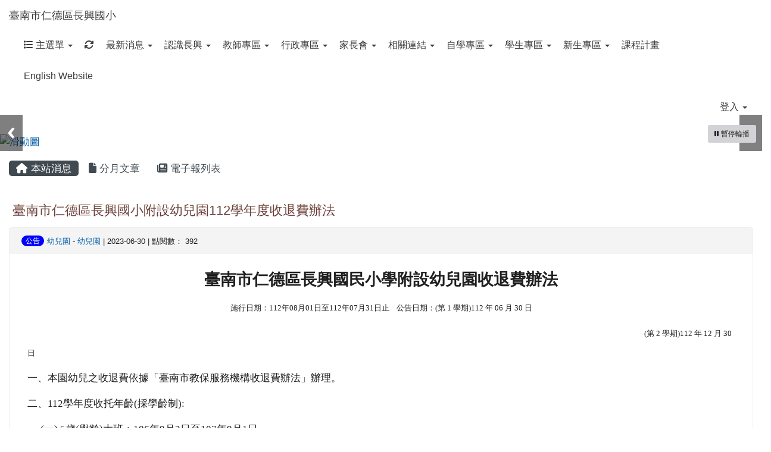

--- FILE ---
content_type: text/html; charset=UTF-8
request_url: https://www.cses.tn.edu.tw/modules/tadnews/index.php?nsn=5773
body_size: 16656
content:
<!DOCTYPE html>
<html lang="zh-TW">
  <head>
        <!--目前$_SESSION['bootstrap']="3"; -->
    <!--將目前的資料夾名稱，設定為樣板標籤變數 theme_name-->
    
    <meta charset="UTF-8">
        <meta name="viewport" content="width=device-width, initial-scale=1.0, shrink-to-fit=no">
        <meta http-equiv="X-UA-Compatible" content="ie=edge">

        
        <meta name="robots" content="index,follow">
        <meta name="keywords" content="臺南市仁德區長興國小附設幼兒園112學年度收退費辦法">
        <meta name="description" content="臺南市仁德區長興國民小學附設幼兒園收退費辦法施行日期：112年08月01日至112年07月31日止&amp;nbsp;&amp;nbsp;&amp;nbsp; 公告日期：(第 1 學期)112 年 06 月 30 日&amp;nbsp; &amp;nbsp; &amp;nbsp; &amp;nbsp; &amp;nbsp; &amp;nbsp; &amp;nbsp; &amp;nbsp; &amp;nbsp; &amp;nbsp; &amp;nbsp; &amp;nbsp; &amp;nbsp; &amp;nbsp; &amp;nbsp; &amp;nbsp; &amp;nbsp; &amp;nbsp; &amp;nbsp; &amp;nbsp; &amp;nbsp; &amp;nbsp; &amp;nbsp; &amp;nbsp; &amp;nbsp; &amp;nbsp; &amp;nbsp; &amp;nbsp; &amp;nbsp; &amp;">
        <meta name="rating" content="general">
        <meta name="author" content="XOOPS">
        <meta name="copyright" content="Copyright © 2001-2017">
        <meta name="generator" content="XOOPS">
        <meta property="og:title" content="臺南市仁德區長興國小附設幼兒園112學年度收退費辦法">
        <meta property="og:type" content="website">


        <meta property="og:site_name" content="臺南市仁德區長興國小">
        <meta property="og:description" content="臺南市仁德區長興國民小學附設幼兒園收退費辦法施行日期：112年08月01日至112年07月31日止&nbsp;&nbsp;&nbsp; 公告日期：(第 1 學期)112 年 06 月 30 日&nbsp; &nbsp; &nbsp; &nbsp; &nbsp; &nbsp; &nbsp; &nbsp; &nbsp; &nbsp; &nbsp; &nbsp; &nbsp; &nbsp; &nbsp; &nbsp; &nbsp; &nbsp; &nbsp; &nbsp; &nbsp; &nbsp; &nbsp; &nbsp; &nbsp; &nbsp; &nbsp; &nbsp; &nbsp; &">
    <!-- 網站的標題及標語 -->
    <title>臺南市仁德區長興國小 - 臺南市仁德區長興國小附設幼兒園112學年度收退費辦法</title>

            <!-- Rss -->
        <link rel="alternate" type="application/rss+xml" title="RSS" href="https://www.cses.tn.edu.tw/backend.php">
        <!-- icon -->
        <link href="https://www.cses.tn.edu.tw/favicon.ico" rel="SHORTCUT ICON">
        <!-- Sheet Css -->
        <link rel="stylesheet" type="text/css" media="all" title="Style sheet" href="https://www.cses.tn.edu.tw/xoops.css">
        <!-- XOOPS theme Sheet Css -->
        <link rel="stylesheet" type="text/css" media="all" title="Style sheet" href="https://www.cses.tn.edu.tw/themes/school2014/css/xoops.css">
        <link href="https://www.cses.tn.edu.tw/modules/tadtools/bootstrap3/css/bootstrap.css" rel="stylesheet" media="all">
        <!-- theme_color= bootstrap3 -->
        <!-- SmartMenus core CSS (required) -->
        <link href="https://www.cses.tn.edu.tw/modules/tadtools/smartmenus/css/sm-core-css.css" media="all" rel="stylesheet">
        <!-- SmartMenus jQuery Bootstrap Addon CSS -->
        <link href="https://www.cses.tn.edu.tw/modules/tadtools/smartmenus/addons/bootstrap/jquery.smartmenus.bootstrap.css" media="all" rel="stylesheet">
        <!-- HTML5 shim and Respond.js for IE8 support of HTML5 elements and media queries -->
        <!-- WARNING: Respond.js doesn't work if you view the page via file:// -->
        <!--[if lt IE 9]>
        <script src="https://oss.maxcdn.com/html5shiv/3.7.2/html5shiv.min.js"></script>
        <script src="https://oss.maxcdn.com/respond/1.4.2/respond.min.js"></script>
        <![endif]-->
        <!-- font-awesome -->
        <!-- Theme Sheet Css -->
        <link rel="stylesheet" type="text/css" media="all" href="https://www.cses.tn.edu.tw/themes/school2014/css/style.css">

    <!-- 給模組套用的樣板標籤 -->
    <script src="https://www.cses.tn.edu.tw/browse.php?Frameworks/jquery/jquery.js" type="text/javascript"></script>
<script src="https://www.cses.tn.edu.tw/browse.php?Frameworks/jquery/plugins/jquery.ui.js" type="text/javascript"></script>
<script src="https://www.cses.tn.edu.tw/modules/tadtools/jquery/jquery.ui.touch-punch.min.js" type="text/javascript"></script>
<script src="https://www.cses.tn.edu.tw/include/xoops.js" type="text/javascript"></script>
<script src="https://www.cses.tn.edu.tw/themes/school2014/language/tchinese_utf8/script.js" type="text/javascript"></script>
<script src="https://www.cses.tn.edu.tw/modules/tadtools/jquery/jquery-migrate-3.5.2.js" type="text/javascript"></script>
<script src="https://www.cses.tn.edu.tw/modules/tadtools/colorbox/jquery.colorbox.js" type="text/javascript"></script>
<script src="https://www.cses.tn.edu.tw/modules/tadtools/prism/prism.js" type="text/javascript"></script>
<script src="https://www.cses.tn.edu.tw/modules/tadtools/fancyBox/lib/jquery.mousewheel.pack.js" type="text/javascript"></script>
<script src="https://www.cses.tn.edu.tw/modules/tadtools/fancyBox/source/jquery.fancybox.js" type="text/javascript"></script>
<script type="text/javascript">
//<![CDATA[

                jQuery(document).ready(function(){
                    $('.fancybox_nsn').fancybox({
                    
                    fitToView : true,
                    width   : '1920',
                    height    : '1080',
                    
                    
                    autoSize  : false,
                    closeClick  : false,
                    openEffect  : 'none',
                    closeEffect : 'none'
                    
                    
                    });
                });
            
//]]></script>
<script type="text/javascript" src="https://www.cses.tn.edu.tw/class/textsanitizer/image/image.js"></script>
<script src="https://www.cses.tn.edu.tw/modules/tadtools/sweet-alert/sweet-alert.js" type="text/javascript"></script>
<script type="text/javascript">
//<![CDATA[

            function delete_tad_news_func(nsn){
                swal({
                    title: '確定要刪除此資料？',
                    text: '相關資料通通都將會被移除！',
                    type: 'warning',
                    html: '',
                    showCancelButton: true,
                    confirmButtonColor: '#DD6B55',
                    confirmButtonText: '確定刪除！',
                    closeOnConfirm: false ,
                    allowOutsideClick: true
                },
                function(){
                    location.href='/modules/tadnews/index.php?op=delete_tad_news&nsn=' + nsn;
                });
            }
            
//]]></script>
<link rel="stylesheet" href="https://www.cses.tn.edu.tw/modules/tadtools/jquery/themes/base/jquery.ui.all.css" type="text/css" />
<link rel="stylesheet" href="https://www.cses.tn.edu.tw/language/tchinese_utf8/style.css" type="text/css" />
<link rel="stylesheet" href="https://www.cses.tn.edu.tw/media/font-awesome/css/font-awesome.min.css" type="text/css" />
<link rel="stylesheet" href="https://www.cses.tn.edu.tw/modules/tadtools/colorbox/colorbox.css" type="text/css" />
<link rel="stylesheet" href="https://www.cses.tn.edu.tw/modules/tadtools/css/xoops.css" type="text/css" />
<link rel="stylesheet" href="https://www.cses.tn.edu.tw/modules/tadtools/css/fontawesome6/css/all.min.css" type="text/css" />
<link rel="stylesheet" href="https://www.cses.tn.edu.tw/modules/tadtools/prism/prism.css" type="text/css" />
<link rel="stylesheet" href="https://www.cses.tn.edu.tw/modules/tadtools/fancyBox/source/jquery.fancybox.css?t=1769047740" type="text/css" />
<link rel="stylesheet" href="https://www.cses.tn.edu.tw/modules/tadtools/sweet-alert/sweet-alert.css" type="text/css" />
<link rel="stylesheet" href="https://www.cses.tn.edu.tw/modules/tadtools/css/xoops.css?t=20250304" type="text/css" />
<link rel="stylesheet" href="https://www.cses.tn.edu.tw/modules/tadnews/css/module.css" type="text/css" />
<link rel="stylesheet" href="https://www.cses.tn.edu.tw/modules/tadnews/css/module2.css" type="text/css" />
<link rel="stylesheet" href="https://www.cses.tn.edu.tw/modules/tadtools/css/iconize.css" type="text/css" />



    <!-- 局部套用的樣式，如果有載入完整樣式 theme_css.tpl 那就不需要這一部份 -->
    <!--導覽工具列、區塊標題CSS設定開始 by hc-->
<style type="text/css">
  body{
    color:#202020;
    background-color: #FFFFFF;
        background-position:  left top;
    background-repeat:  repeat;
    background-attachment:scroll;
    background-size: ;
    font-size:13pt;
    font-family: "Helvetica Neue",Helvetica,Arial,"微軟正黑體",sans-serif;  }

  a{
    color:#005ca8;
    font-family: "Helvetica Neue",Helvetica,Arial,"微軟正黑體",sans-serif;  }

  a:hover{
    color:#a40019;
  }


    .leftBlock .blockTitle{
    font-size: 1.5em;    color: #6bbdff;    background-color: transparent;        background-repeat: no-repeat;            border-radius: 5px;
    -moz-border-radius: 5px;
    -webkit-border-radius: 5px;
    -khtml-border-radius: 5px;
      }

  .leftBlock a.block_config,
  .leftBlock a.tad_block_config{
    float:right;
    position: relative;
    z-index: 1;
  }

  
    .leftBlock .blockTitle{
    border:none;height:40px;line-height:40px;margin-bottom:10px;
  }
  
  
  .rightBlock .blockTitle{
    font-size: 1.5em;    color: #6bbdff;    background-color: transparent;        background-repeat: no-repeat;            border-radius: 5px;
    -moz-border-radius: 5px;
    -webkit-border-radius: 5px;
    -khtml-border-radius: 5px;
      }

  .rightBlock a.block_config,
  .rightBlock a.tad_block_config{
    float:right;
    position: relative;
    z-index: 1;
  }

  
    .rightBlock .blockTitle{
    border:none;height:40px;line-height:40px;margin-bottom:10px;
  }
  
  
  .centerBlock .blockTitle{
    font-size: 2.5em;    color: #6bbdff;    background-color: transparent;        background-repeat: no-repeat;            border-radius: 5px;
    -moz-border-radius: 5px;
    -webkit-border-radius: 5px;
    -khtml-border-radius: 5px;
      }

  .centerBlock a.block_config,
  .centerBlock a.tad_block_config{
    float:right;
    position: relative;
    z-index: 1;
  }

  
    .centerBlock .blockTitle{
    border:none;height:40px;line-height:40px;margin-bottom:10px;
  }
  
  
  .centerLeftBlock .blockTitle{
    font-size: 1.5em;    color: #6bbdff;    background-color: transparent;        background-repeat: no-repeat;            border-radius: 5px;
    -moz-border-radius: 5px;
    -webkit-border-radius: 5px;
    -khtml-border-radius: 5px;
      }

  .centerLeftBlock a.block_config,
  .centerLeftBlock a.tad_block_config{
    float:right;
    position: relative;
    z-index: 1;
  }

  
    .centerLeftBlock .blockTitle{
    border:none;height:40px;line-height:40px;margin-bottom:10px;
  }
  
  
  .centerRightBlock .blockTitle{
    font-size: 1.5em;    color: #6bbdff;    background-color: transparent;        background-repeat: no-repeat;            border-radius: 5px;
    -moz-border-radius: 5px;
    -webkit-border-radius: 5px;
    -khtml-border-radius: 5px;
      }

  .centerRightBlock a.block_config,
  .centerRightBlock a.tad_block_config{
    float:right;
    position: relative;
    z-index: 1;
  }

  
    .centerRightBlock .blockTitle{
    border:none;height:40px;line-height:40px;margin-bottom:10px;
  }
  
  
  .centerBottomBlock .blockTitle{
    font-size: 1.5em;    color: #6bbdff;    background-color: transparent;        background-repeat: no-repeat;            border-radius: 5px;
    -moz-border-radius: 5px;
    -webkit-border-radius: 5px;
    -khtml-border-radius: 5px;
      }

  .centerBottomBlock a.block_config,
  .centerBottomBlock a.tad_block_config{
    float:right;
    position: relative;
    z-index: 1;
  }

  
    .centerBottomBlock .blockTitle{
    border:none;height:40px;line-height:40px;margin-bottom:10px;
  }
  
  
  .centerBottomLeftBlock .blockTitle{
    font-size: 1.5em;    color: #6bbdff;    background-color: transparent;        background-repeat: no-repeat;            border-radius: 5px;
    -moz-border-radius: 5px;
    -webkit-border-radius: 5px;
    -khtml-border-radius: 5px;
      }

  .centerBottomLeftBlock a.block_config,
  .centerBottomLeftBlock a.tad_block_config{
    float:right;
    position: relative;
    z-index: 1;
  }

  
    .centerBottomLeftBlock .blockTitle{
    border:none;height:40px;line-height:40px;margin-bottom:10px;
  }
  
  
  .centerBottomRightBlock .blockTitle{
    font-size: 1.5em;    color: #6bbdff;    background-color: transparent;        background-repeat: no-repeat;            border-radius: 5px;
    -moz-border-radius: 5px;
    -webkit-border-radius: 5px;
    -khtml-border-radius: 5px;
      }

  .centerBottomRightBlock a.block_config,
  .centerBottomRightBlock a.tad_block_config{
    float:right;
    position: relative;
    z-index: 1;
  }

  
    .centerBottomRightBlock .blockTitle{
    border:none;height:40px;line-height:40px;margin-bottom:10px;
  }
  
  
  .footerCenterBlock .blockTitle{
                                border-radius: 5px;
    -moz-border-radius: 5px;
    -webkit-border-radius: 5px;
    -khtml-border-radius: 5px;
      }

  .footerCenterBlock a.block_config,
  .footerCenterBlock a.tad_block_config{
    float:right;
    position: relative;
    z-index: 1;
  }

  
  
  
  .footerLeftBlock .blockTitle{
                                border-radius: 5px;
    -moz-border-radius: 5px;
    -webkit-border-radius: 5px;
    -khtml-border-radius: 5px;
      }

  .footerLeftBlock a.block_config,
  .footerLeftBlock a.tad_block_config{
    float:right;
    position: relative;
    z-index: 1;
  }

  
  
  
  .footerRightBlock .blockTitle{
                                border-radius: 5px;
    -moz-border-radius: 5px;
    -webkit-border-radius: 5px;
    -khtml-border-radius: 5px;
      }

  .footerRightBlock a.block_config,
  .footerRightBlock a.tad_block_config{
    float:right;
    position: relative;
    z-index: 1;
  }

  
  
  

  .navbar-default {
  background-color: #ffffff;
  background-image: -moz-linear-gradient(top, #ffffff, #ffffff);
  background-image: -webkit-linear-gradient(top, #ffffff, #ffffff);
  background-image: -o-linear-gradient(top, #ffffff, #ffffff);
  background-image: linear-gradient(to bottom, #ffffff, #ffffff);
  background-image: -webkit-gradient(linear, 0 0, 0 100%, from(#ffffff), to());
  filter: progid:DXImageTransform.Microsoft.gradient(startColorstr=#ffffff, endColorstr=#ffffff, GradientType=0);
  min-height: inherit;
}

.navbar-default .navbar-nav > li > a {
  color: #3b3b3b;
  padding: 15px 10px;
    font-size: 1rem;
  }
.navbar-default .navbar-nav > li > a:focus,
.navbar-default .navbar-nav > li > a:hover {
  color:#ab2cff;
}
.navbar-default .navbar-nav > li > a:hover {
  background-color: #f7ffd1;
  color:#ab2cff;
}


.navbar-default .navbar-nav li.dropdown.open > .dropdown-toggle,
.navbar-default .navbar-nav li.dropdown.active > .dropdown-toggle,
.navbar-default .navbar-nav li.dropdown.open.active > .dropdown-toggle {
  background-color: #f7ffd1;
  color:#ab2cff;
}

.navbar-default .navbar-navbar-btn {
  background-color: #ffffff;
  background-image: -moz-linear-gradient(top, #ffffff, #ffffff);
  background-image: -webkit-linear-gradient(top, #ffffff, #ffffff);
  background-image: -o-linear-gradient(top, #ffffff, #ffffff);
  background-image: linear-gradient(to bottom, #ffffff, #ffffff);
  background-image: -webkit-gradient(linear, 0 0, 0 100%, from(#ffffff), to());
  filter: progid:DXImageTransform.Microsoft.gradient(startColorstr=#ffffff, endColorstr=#ffffff, GradientType=0);

}

.dropdown-menu > li > a{
      font-size: 1rem;
  }




      .row-sm-eq {
        display: -webkit-box;
        display: -webkit-flex;
        display: -ms-flexbox;
        display:         flex;
        flex-direction: column;
    }
    @media (min-width:768px) {
        .row-sm-eq {
            flex-direction: row;
        }
    }
  </style>
<!--導覽工具列、區塊標題CSS設定 by hc-->
    <style type="text/css">
      body{
        font-family:"Helvetica Neue",Helvetica,Arial,"微軟正黑體",sans-serif;
      }

      #xoops_theme_left_zone{
              }

      #xoops_theme_right_zone{
              }
    </style>
  </head>

  <body >
    <!-- 頁面容器 -->

                <div class="container-fluid" style="margin-top:0px;">
      
      <div class="row " id="xoops_theme_content" style="width:auto;">
        <!-- logo -->
              </div>


      <div class="row xoops_content_shadow" id="xoops_theme_content" style="width:auto;">
        <div class="col-sm-12">
          <div id="xoops_theme_content_display" style="background-color:#FFFFFF;">

              <!-- 頁首 -->
              <div class="row" id="xoops_theme_header">

                  <!-- 導覽列 -->
                                      <script>
    function tad_themes_popup(URL) {
        $.colorbox({iframe:true, width:"80%", height:"90%",href : URL});
    }
</script>
<style>
    .navbar-default{
        border-color: transparent;
        border:none;
        border-radius:0px;
    }
</style>



    <nav id="main-nav" class="navbar navbar-default sticky-top" role="navigation" style="background-color:#ffffff;">
        <div class="container-fluid">
        <!-- Brand and toggle get grouped for better mobile display -->
        <div class="navbar-header">
            <button type="button" class="navbar-toggle collapsed" data-toggle="collapse" data-target="#bs-example-navbar-collapse-1">
            <span class="sr-only">Toggle navigation</span>
            <span class="icon-bar"></span>
            <span class="icon-bar"></span>
            <span class="icon-bar"></span>
            </button>
                                                <a class="navbar-brand" href="https://www.cses.tn.edu.tw/index.php" style="color:#3b3b3b">臺南市仁德區長興國小</a>
                                    </div>

        <!-- Collect the nav links, forms, and other content for toggling -->
        <div class="collapse navbar-collapse" id="bs-example-navbar-collapse-1">
            <a accesskey="U" href="#main-nav" title="上方導覽工具列" id="xoops_theme_nav_key" style="color: transparent; font-size: 0.625rem; position: absolute;">:::</a>
            <ul class="nav navbar-nav" id="main-menu-left">
                            <li class="dropdown">
        <a class="dropdown-toggle" data-toggle="dropdown" href="index.php">
            <span class="fa fa-list"></span>            主選單
            <span class="caret"></span>
        </a>
        <ul class="dropdown-menu" role="menu">
                            <li><a href="https://www.cses.tn.edu.tw/modules/profile/" target="_self"><span class="fa fa-th-list"></span> 用戶管理</a></li>
                            <li><a href="https://www.cses.tn.edu.tw/modules/tad_adm/" target="_self"><span class="fa fa-th-list"></span> 站長工具箱</a></li>
                            <li><a href="https://www.cses.tn.edu.tw/modules/tad_link/" target="_self"><span class="fa fa-th-list"></span> 好站連結</a></li>
                            <li><a href="https://www.cses.tn.edu.tw/modules/tad_login/" target="_self"><span class="fa fa-th-list"></span> 快速登入</a></li>
                            <li><a href="https://www.cses.tn.edu.tw/modules/pm/" target="_self"><span class="fa fa-th-list"></span> 私人簡訊</a></li>
                            <li><a href="https://www.cses.tn.edu.tw/modules/tad_player/" target="_self"><span class="fa fa-th-list"></span> 影音播放</a></li>
                            <li><a href="https://www.cses.tn.edu.tw/modules/tad_repair/" target="_self"><span class="fa fa-th-list"></span> 維修通報</a></li>
                            <li><a href="https://www.cses.tn.edu.tw/modules/tad_uploader/" target="_self"><span class="fa fa-th-list"></span> 網路硬碟</a></li>
                            <li><a href="https://www.cses.tn.edu.tw/modules/tadtools/" target="_self"><span class="fa fa-th-list"></span> Tad Tools 工具包</a></li>
                            <li><a href="https://www.cses.tn.edu.tw/modules/tadnews/" target="_self"><span class="fa fa-th-list"></span> 本站消息</a></li>
                            <li><a href="https://www.cses.tn.edu.tw/modules/tad_lunch3/" target="_self"><span class="fa fa-th-list"></span> 午餐資訊</a></li>
                            <li><a href="https://www.cses.tn.edu.tw/modules/tad_book3/" target="_self"><span class="fa fa-th-list"></span> 線上書籍</a></li>
                            <li><a href="https://www.cses.tn.edu.tw/modules/jill_booking/" target="_self"><span class="fa fa-th-list"></span> 場地預約</a></li>
                            <li><a href="https://www.cses.tn.edu.tw/modules/kw_device/" target="_self"><span class="fa fa-th-list"></span> 設備借用管理</a></li>
                            <li><a href="https://www.cses.tn.edu.tw/modules/kw_club/" target="_self"><span class="fa fa-th-list"></span> 社團報名系統</a></li>
                    </ul>
    </li>
            
        <li>
            <a href="https://www.cses.tn.edu.tw/modules/tadtools/ajax_file.php?op=remove_json" title="重取設定"><i class="fa fa-refresh" title="重整畫面圖示"></i><span class="sr-only visually-hidden">重新取得佈景設定</span>
            </a>
        </li>
                <li>
        <a class="dropdown-toggle" data-toggle="dropdown"  >
         最新消息  <span class="caret"></span>        </a>
                                                                                <ul class="dropdown-menu">
                    <li>
                <a  href="https://www.cses.tn.edu.tw/modules/tadnews/index.php?ncsn=4" target="_self">
                 校園點滴
                                </a>
                            </li>
                    <li>
                <a  href="https://www.cses.tn.edu.tw/modules/tadnews/index.php?ncsn=5" target="_self">
                 榮譽榜
                                </a>
                            </li>
                    <li>
                <a  href="https://www.cses.tn.edu.tw/modules/tadnews/index.php" target="_self">
                 重要消息
                                </a>
                            </li>
                    <li>
                <a  href="https://www.cses.tn.edu.tw/modules/tadnews/post.php" target="_self">
                 發佈公告
                                </a>
                            </li>
            </ul>
                                        </li>
    <li>
        <a class="dropdown-toggle" data-toggle="dropdown"  >
         認識長興  <span class="caret"></span>        </a>
                                                                                <ul class="dropdown-menu">
                    <li>
                <a  href="https://www.cses.tn.edu.tw/modules/tadnews/page.php?nsn=10" target="_self">
                 長興沿革
                                </a>
                            </li>
                    <li>
                <a tabindex="-1" href="https://www.cses.tn.edu.tw/modules/tadnews/page.php?nsn=151" target="_self">
                 特色課程
                <span class="caret"></span>                </a>
                                                            <ul class="dropdown-menu">
                    <li>
                <a  href="https://www.cses.tn.edu.tw/modules/tadnews/page.php?ncsn=11&nsn=611" target="_self">
                 尋找水餅的人情味
                                </a>
                            </li>
                    <li>
                <a  href="https://www.cses.tn.edu.tw/modules/tadnews/page.php?ncsn=11&nsn=612" target="_self">
                 建華磚‧長興情
                                </a>
                            </li>
                    <li>
                <a  href="https://www.cses.tn.edu.tw/modules/tadnews/page.php?ncsn=11&nsn=613" target="_self">
                 水管創客
                                </a>
                            </li>
            </ul>
                            </li>
                    <li>
                <a  href="https://www.cses.tn.edu.tw/modules/tadnews/page.php?nsn=16" target="_self">
                 學校位置
                                </a>
                            </li>
                    <li>
                <a  href="https://www.cses.tn.edu.tw/modules/tadnews/page.php?nsn=152" target="_self">
                 歷任校長
                                </a>
                            </li>
            </ul>
                                        </li>
    <li>
        <a class="dropdown-toggle" data-toggle="dropdown"  >
         教師專區  <span class="caret"></span>        </a>
                                                                                <ul class="dropdown-menu">
                    <li>
                <a  href="https://www.cses.tn.edu.tw/modules/tad_lunch3/" target="_self">
                  營養午餐
                                </a>
                            </li>
                    <li>
                <a  href="https://www.cses.tn.edu.tw/modules/tad_repair/" target="_self">
                 維修通報
                                </a>
                            </li>
                    <li>
                <a  href="http://120.116.72.15:5000" target="_blank">
                 網路硬碟
                                </a>
                            </li>
                    <li>
                <a  href="https://assist.tn.edu.tw/" target="_blank">
                 輔導系統
                                </a>
                            </li>
                    <li>
                <a  href="https://std.tn.edu.tw/sis/" target="_blank">
                 學籍系統
                                </a>
                            </li>
                    <li>
                <a  href="https://tainan.cloudhr.tw/TN_SCHOOL/" target="_blank">
                 差勤系統
                                </a>
                            </li>
                    <li>
                <a  href="https://e-learning.tn.edu.tw/" target="_blank">
                 學習護照
                                </a>
                            </li>
                    <li>
                <a  href="https://estdpassport.tn.edu.tw/" target="_blank">
                 學生認證
                                </a>
                            </li>
                    <li>
                <a  href="https://survey.tn.edu.tw/" target="_blank">
                 線上填報
                                </a>
                            </li>
                    <li>
                <a  href="https://epassport.tn.edu.tw/" target="_blank">
                 教師認證
                                </a>
                            </li>
            </ul>
                                        </li>
    <li>
        <a class="dropdown-toggle" data-toggle="dropdown"  >
         行政專區  <span class="caret"></span>        </a>
                                                                                <ul class="dropdown-menu">
                    <li>
                <a  href="https://www.cses.tn.edu.tw/modules/tadnews/page.php?nsn=4" target="_self">
                 校長室
                                </a>
                            </li>
                    <li>
                <a  href="https://www.cses.tn.edu.tw/modules/tadnews/page.php?nsn=5" target="_self">
                 教務處
                                </a>
                            </li>
                    <li>
                <a  href="https://www.cses.tn.edu.tw/modules/tadnews/page.php?nsn=6" target="_self">
                 學務處
                                </a>
                            </li>
                    <li>
                <a  href="https://www.cses.tn.edu.tw/modules/tadnews/page.php?nsn=7" target="_self">
                 總務處
                                </a>
                            </li>
                    <li>
                <a  href="https://www.cses.tn.edu.tw/modules/tadnews/page.php?nsn=8" target="_self">
                 人事室
                                </a>
                            </li>
                    <li>
                <a  href="https://www.cses.tn.edu.tw/modules/tadnews/page.php?nsn=9" target="_self">
                 會計室
                                </a>
                            </li>
                    <li>
                <a  href="https://www.cses.tn.edu.tw/modules/tadnews/page.php?ncsn=8&nsn=2725" target="_self">
                 幼兒園
                                </a>
                            </li>
            </ul>
                                        </li>
    <li>
        <a class="dropdown-toggle" data-toggle="dropdown"  >
         家長會  <span class="caret"></span>        </a>
                                                                                <ul class="dropdown-menu">
                    <li>
                <a  href="https://www.cses.tn.edu.tw/modules/tadnews/page.php?nsn=11" target="_self">
                 家長會長
                                </a>
                            </li>
                    <li>
                <a  href="http://schoolweb.tn.edu.tw//modules/tadnews/page.php?nsn=12" target="_self">
                 組織章程
                                </a>
                            </li>
            </ul>
                                        </li>
    <li>
        <a class="dropdown-toggle" data-toggle="dropdown"  href="https://www.cses.tn.edu.tw//modules/tad_link/" target="_self">
         相關連結  <span class="caret"></span>        </a>
                                                                                <ul class="dropdown-menu">
                    <li>
                <a  href="https://www.cses.tn.edu.tw/modules/tadnews/page.php?ncsn=11" target="_self">
                 108新課綱
                                </a>
                            </li>
                    <li>
                <a  href="http://www.facebook.com/pages/%E5%8F%B0%E5%8D%97%E5%B8%82%E4%BB%81%E5%BE%B7%E5%8D%80%E9%95%B7%E8%88%88%E5%9C%8B%E5%B0%8F/137005033003722" target="_blank">
                 FaceBook粉絲頁
                                </a>
                            </li>
                    <li>
                <a  href="https://sites.google.com/cses.tn.edu.tw/csestl/%E5%9C%8B%E5%B0%8F%E9%A6%96%E9%A0%81" target="_blank">
                 台南市長興國小母語網
                                </a>
                            </li>
                    <li>
                <a  href="https://www.cses.tn.edu.tw/modules/tadnews/page.php?ncsn=12" target="_self">
                 公開徵信
                                </a>
                            </li>
                    <li>
                <a tabindex="-1" >
                 資安專區
                <span class="caret"></span>                </a>
                                                            <ul class="dropdown-menu">
                    <li>
                <a  href="https://www.cses.tn.edu.tw/modules/tadnews/page.php?ncsn=8&nsn=566" target="_self">
                 資通安全維護計畫
                                </a>
                            </li>
                    <li>
                <a  href="https://www.cses.tn.edu.tw/modules/tadnews/page.php?nsn=23" target="_self">
                 資通安全管理辦法
                                </a>
                            </li>
                    <li>
                <a  href="https://www.cses.tn.edu.tw/modules/tadnews/page.php?nsn=21" target="_self">
                 個人資料保護區
                                </a>
                            </li>
                    <li>
                <a  href="http://cert.tanet.edu.tw/pdf/v3.pdf" target="_blank">
                 資安通報
                                </a>
                            </li>
                    <li>
                <a  href="https://www.cses.tn.edu.tw/modules/tadnews/page.php?nsn=22" target="_self">
                 公用電腦網路使用安全規範
                                </a>
                            </li>
                    <li>
                <a  href="https://nga.moe.edu.tw/" target="_blank">
                 教育部不當資訊網站過濾
                                </a>
                            </li>
                    <li>
                <a  href="https://www.cses.tn.edu.tw/modules/tadnews/page.php?ncsn=8&nsn=6275" target="_self">
                 資通安全事件通報及應變管理程序
                                </a>
                            </li>
            </ul>
                            </li>
                    <li>
                <a tabindex="-1" >
                 網管專區
                <span class="caret"></span>                </a>
                                                            <ul class="dropdown-menu">
                    <li>
                <a  href="http://ping.tn.edu.tw/" target="_blank">
                 Ping
                                </a>
                            </li>
                    <li>
                <a  href="http://mrtg.tn.edu.tw/" target="_blank">
                 MRTG
                                </a>
                            </li>
                    <li>
                <a  href="http://web.tn.edu.tw/forum/" target="_blank">
                 資訊組長專區
                                </a>
                            </li>
                    <li>
                <a  href="http://120.115.4.24:60080/APC/" target="_blank">
                 Siraya管理界面
                                </a>
                            </li>
                    <li>
                <a  href="https://wifiauth.tn.edu.tw/" target="_blank">
                 WiNOC管理界面
                                </a>
                            </li>
                    <li>
                <a  href="https://airwave.tn.edu.tw/%20%E2%80%9C%20title=" target="_blank">
                 Aruba管理平台
                                </a>
                            </li>
                    <li>
                <a  href="https://webdns.tn.edu.tw/login.php" target="_blank">
                 DNS管理平台
                                </a>
                            </li>
                    <li>
                <a  href="https://tnms.tn.edu.tw/sysadm/login.html?seed=1503385531370" target="_blank">
                 網管管理平台
                                </a>
                            </li>
                    <li>
                <a  href="https://120.116.72.253/" target="_blank">
                 骨幹管理平台
                                </a>
                            </li>
            </ul>
                            </li>
                    <li>
                <a  href="https://ppt.cc/fzzuTx" target="_blank">
                 性別平等教育專區
                                </a>
                            </li>
                    <li>
                <a tabindex="-1" >
                 健康促進專區
                <span class="caret"></span>                </a>
                                                            <ul class="dropdown-menu">
                    <li>
                <a  href="https://sites.google.com/cses.tn.edu.tw/healthy/%E9%A6%96%E9%A0%81" target="_self">
                 健康促進宣導
                                </a>
                            </li>
                    <li>
                <a  href="https://drive.google.com/drive/folders/1qeGPPRuCPdy4X1RLydfuIgc_4A4O5ew1?usp=drive_link" target="_self">
                 健康促進評鑑
                                </a>
                            </li>
            </ul>
                            </li>
                    <li>
                <a tabindex="-1" >
                 交通安全專區
                <span class="caret"></span>                </a>
                                                            <ul class="dropdown-menu">
                    <li>
                <a  href="https://drive.google.com/drive/folders/1dCWOrF2SmZLxnAM-RMjpY-IecV-eumAK?usp=drive_link" target="_self">
                 交通安全評鑑
                                </a>
                            </li>
                    <li>
                <a  href="https://sites.google.com/cses.tn.edu.tw/traffic/%E9%A6%96%E9%A0%81" target="_self">
                 交通安全宣導
                                </a>
                            </li>
            </ul>
                            </li>
                    <li>
                <a tabindex="-1" >
                 防災教育專區
                <span class="caret"></span>                </a>
                                                            <ul class="dropdown-menu">
                    <li>
                <a  href="https://www.cses.tn.edu.tw/modules/tadnews/index.php?ncsn=15" target="_self">
                 防災教育宣導
                                </a>
                            </li>
                    <li>
                <a  href="https://www.tfdp.com.tw/cht/" target="_self">
                 政部消防署消防防災館
                                </a>
                            </li>
            </ul>
                            </li>
                    <li>
                <a  href="https://www.cses.tn.edu.tw//modules/tad_link/index.php?cate_sn=3" target="_self">
                 反毒資源專區
                                </a>
                            </li>
                    <li>
                <a  href="https://sites.google.com/cses.tn.edu.tw/100/" target="_blank">
                 長興100飛越世紀
                                </a>
                            </li>
                    <li>
                <a  href="https://web.tainan.gov.tw/family/" target="_self">
                 家庭教育中心
                                </a>
                            </li>
                    <li>
                <a  href="https://sites.google.com/cses.tn.edu.tw/lowcarbon/%E9%A6%96%E9%A0%81" target="_blank">
                 低碳校園
                                </a>
                            </li>
                    <li>
                <a  href="https://drive.google.com/drive/folders/1m-HlLFyFDT2VcWvvqcs94EiqtQWJ8cyV?usp=sharing" target="_self">
                 環境教育網
                                </a>
                            </li>
            </ul>
                                        </li>
    <li>
        <a class="dropdown-toggle" data-toggle="dropdown"  >
         自學專區  <span class="caret"></span>        </a>
                                                                                <ul class="dropdown-menu">
                    <li>
                <a  href="https://www.cses.tn.edu.tw/modules/tadnews/index.php?nsn=780" target="_self">
                 各班聯絡簿
                                </a>
                            </li>
                    <li>
                <a  href="https://adl.edu.tw/" target="_blank">
                 因材網
                                </a>
                            </li>
                    <li>
                <a  href="https://www.junyiacademy.org/" target="_blank">
                 均一教育平台
                                </a>
                            </li>
                    <li>
                <a  href="https://www.learnmode.net/home/" target="_blank">
                 LearnMode 學習吧
                                </a>
                            </li>
                    <li>
                <a  href="https://premium.learnmode.net/" target="_self">
                 加分吧
                                </a>
                            </li>
                    <li>
                <a tabindex="-1" >
                 三大出版社
                <span class="caret"></span>                </a>
                                                            <ul class="dropdown-menu">
                    <li>
                <a  href="https://drive.google.com/drive/u/0/folders/1CBEyYLnAZq9irRs5vixoqZDQ9xZH3LX8" target="_blank">
                 翰林自學包
                                </a>
                            </li>
                    <li>
                <a  href="https://knsh-etools.s3-ap-northeast-1.amazonaws.com/web/%E5%BA%B7%E8%BB%92%E9%98%B2%E7%96%AB%E4%B8%8D%E5%81%9C%E5%AD%B8/%E7%B7%9A%E4%B8%8A%E5%AD%B8%E7%BF%92%E5%8C%85/B01.1.html" target="_blank">
                 康軒自學方案
                                </a>
                            </li>
                    <li>
                <a  href="http://student.oneclass.com.tw/element_chinese.html" target="_blank">
                 南一自學方案
                                </a>
                            </li>
            </ul>
                            </li>
                    <li>
                <a  href="http://pair.nknu.edu.tw/literacy/" target="_blank">
                 識字量
                                </a>
                            </li>
                    <li>
                <a  href="http://ireadinggames.kh.edu.tw/readerquiz/" target="_blank">
                 喜閱網
                                </a>
                            </li>
                    <li>
                <a  href="http://read.tc.edu.tw/reading_certificate/index.php" target="_blank">
                 閱讀認證
                                </a>
                            </li>
                    <li>
                <a  href="https://read.moe.edu.tw/114603/library" target="_blank">
                 長興國小圖書查詢
                                </a>
                            </li>
                    <li>
                <a  href="https://oidcebook.nlpi.edu.tw/" target="_self">
                 教育雲電子書
                                </a>
                            </li>
                    <li>
                <a  href="https://www.hamibook.com.tw/Homes/book" target="_self">
                 Hami-書城(線上)
                                </a>
                            </li>
                    <li>
                <a  href="https://www.ezwriting.com.tw/index.aspx" target="_self">
                 作文易學堂
                                </a>
                            </li>
                    <li>
                <a  href="https://read.tn.edu.tw/" target="_blank">
                 布可星球
                                </a>
                            </li>
                    <li>
                <a  href="https://kread.tn.edu.tw/" target="_blank">
                 布可小星球
                                </a>
                            </li>
                    <li>
                <a  href="https://dict.mini.moe.edu.tw/" target="_self">
                 教育部國語小字典
                                </a>
                            </li>
                    <li>
                <a  href="https://stroke-order.learningweb.moe.edu.tw/home.do" target="_self">
                 國字標準字體筆順學習網
                                </a>
                            </li>
                    <li>
                <a  href="https://drive.google.com/drive/folders/1MUPSR683sHc_V6BH2t8bzA91heJDfUE2?usp=drive_link" target="_self">
                 長興英語學習網
                                </a>
                            </li>
                    <li>
                <a  href="https://lunch.tn.edu.tw/" target="_self">
                 臺南市午餐教育資訊網
                                </a>
                            </li>
            </ul>
                                        </li>
    <li>
        <a class="dropdown-toggle" data-toggle="dropdown"  >
         學生專區  <span class="caret"></span>        </a>
                                                                                <ul class="dropdown-menu">
                    <li>
                <a  href="https://mail.edu.tw/edumail.html" target="_blank">
                 教育雲電子郵件
                                </a>
                            </li>
                    <li>
                <a  href="https://gmail.google.com/a/go.edu.tw" target="_blank">
                 教育部Gmail
                                </a>
                            </li>
                    <li>
                <a  href="http://drive.google.com/a/go.edu.tw" target="_blank">
                 教育部Google雲端硬碟 
                                </a>
                            </li>
                    <li>
                <a  href="http://classroom.google.com/a/go.edu.tw" target="_blank">
                 教育部Google Classroom 
                                </a>
                            </li>
                    <li>
                <a tabindex="-1" >
                 thinkercad課程
                <span class="caret"></span>                </a>
                                                            <ul class="dropdown-menu">
                    <li>
                <a  href="https://www.tinkercad.com/joinclass/URVFSSCL6BU2" target="_blank">
                 3D繪圖班
                                </a>
                            </li>
                    <li>
                <a  href="https://www.thingiverse.com/" target="_self">
                 3D模型
                                </a>
                            </li>
                    <li>
                <a  href="https://www.youtube.com/watch?v=HpORDk5KvMM" target="_blank">
                 3D馬克杯
                                </a>
                            </li>
                    <li>
                <a  href="https://sites.google.com/view/shiangs-3dp-notes/%E9%A6%96%E9%A0%81?authuser=0" target="_blank">
                 教學網站
                                </a>
                            </li>
                    <li>
                <a  href="http://www.diyiziti.com/shufa" target="_blank">
                 書法字體
                                </a>
                            </li>
            </ul>
                            </li>
                    <li>
                <a tabindex="-1" >
                 micro:bit課程
                <span class="caret"></span>                </a>
                                                            <ul class="dropdown-menu">
                    <li>
                <a  href="https://makecode.microbit.org/" target="_blank">
                 makecode
                                </a>
                            </li>
                    <li>
                <a  href="http://www.circuspi.com/index.php/2019/06/05/airhome_1/" target="_blank">
                 空汙偵查
                                </a>
                            </li>
            </ul>
                            </li>
                    <li>
                <a  href="https://isafeevent.moe.edu.tw/" target="_blank">
                 全民資安素養自我評量
                                </a>
                            </li>
                    <li>
                <a  href="https://loilonote.app/login/lns" target="_blank">
                 LoiLoNote School
                                </a>
                            </li>
                    <li>
                <a  href="https://contest.hlc.edu.tw/typing/index.asp" target="_blank">
                 花蓮縣打字練習網
                                </a>
                            </li>
            </ul>
                                        </li>
    <li>
        <a class="dropdown-toggle" data-toggle="dropdown"  >
         新生專區  <span class="caret"></span>        </a>
                                                                                <ul class="dropdown-menu">
                    <li>
                <a  href="https://drive.google.com/file/d/1TeHMLbmW1bHvmDclbnFYDG7EhkOL5wGx/view?usp=sharing" target="_self">
                 114學年度新生入學報到作業說明
                                </a>
                            </li>
                    <li>
                <a  href="https://drive.google.com/file/d/1c5hsmFmvq6C2S8NPD_vicOw1k2GS0-Je/view?usp=sharing" target="_self">
                 新生線上報到操作流程
                                </a>
                            </li>
            </ul>
                                        </li>
    <li>
        <a  href="http://course.tn.edu.tw/school.aspx" target="_blank">
         課程計畫         </a>
            </li>
    <li>
        <a  href="https://sites.google.com/cses.tn.edu.tw/changsing-elementary-school/homepage" target="_self">
         English Website         </a>
            </li>
            </ul>

            <ul class="nav navbar-nav navbar-right" id="main-menu-right">
                        <li id="preview-menu">
                <a class="dropdown-toggle" data-toggle="dropdown">
                登入 <span class="caret"></span>
                </a>
                  <ul class="dropdown-menu" role="menu" aria-labelledby="dLabel">
          <li>
        <form action="https://www.cses.tn.edu.tw/user.php" method="post" class="form-horizontal" role="form">
          <fieldset style="min-width: 200px; margin: 10px;">
            <legend>
            登入            </legend>
                        <div class="form-group">
              <label class="col-sm-4 control-label" for="uname">
                帳號
              </label>
              <div class="col-sm-8">
                <input type="text" name="uname"  id="uname" placeholder="請輸入帳號"  class="form-control">
              </div>
            </div>

            <div class="form-group">
              <label class="col-sm-4 control-label" for="pass">
                密碼
              </label>
              <div class="col-sm-8">
              <input type="password" name="pass" id="pass" placeholder="請輸入密碼" class="form-control">
              </div>
            </div>

            <div class="form-group">
              <label class="col-sm-4 control-label">
              </label>
              <div class="col-sm-8">
                <input type="hidden" name="xoops_redirect" value="/modules/tadnews/index.php?nsn=5773">
                <input type="hidden" name="rememberme" value="On">
                <input type="hidden" name="op" value="login">
                <input type="hidden" name="xoops_login" value="1">
                <button type="submit" class="btn btn-primary btn-block">登入</button>
              </div>
            </div>

                      </fieldset>
        </form>

      </li>
                <li>
            <div class="row">
                                                            <div class="col-12">
                            <a href="https://www.cses.tn.edu.tw/modules/tad_login/index.php?login&op=tn" class="btn me-2" style="display: block; margin: 4px; border: none; ">
                                <img src="https://www.cses.tn.edu.tw/modules/tad_login/images/tn.png" alt="使用 臺南市 OpenID  快速登入" title="使用 臺南市 OpenID  快速登入" style="width: 32px;height: 32px;object-fit: contain;">
                                使用 臺南市 OpenID  快速登入
                            </a>
                        </div>
                                                </div>
        </li>
      </ul>
            </li>
                        </ul>
        </div>
        </div>
    </nav>

            <script type="text/javascript" src="https://www.cses.tn.edu.tw/modules/tadtools/jquery.sticky/jquery.sticky.js"></script>
        <script type="text/javascript">
        $(document).ready(function(){
            $("#nav-container").sticky({topSpacing:0 , zIndex: 100});
        });
        </script>
    
                  
                  <!-- 滑動圖 -->
                    <div class="row">
    <div class="col-sm-12" style="position:relative; ">

    
    <!-- 滑動圖 -->
    <link rel="stylesheet" type="text/css" href="https://www.cses.tn.edu.tw/modules/tadtools/ResponsiveSlides/reset.css" >
<link rel="stylesheet" type="text/css" href="https://www.cses.tn.edu.tw/modules/tadtools/ResponsiveSlides/responsiveslides.css?t=20260115" >
<script language="javascript" type="text/javascript" src="https://www.cses.tn.edu.tw/modules/tadtools/ResponsiveSlides/responsiveslides.js"></script>

<!-- $slide_nav= -->
<script type="text/javascript">
    $(document).ready( function(){
        var slide = jQuery("#ThemeResponsiveSlides").responsiveSlides({
            auto: true,
            pager: false,
                        nav: true,
                        timeout: 5000,
            pause: true,
            pauseControls: true,
            namespace: 'callbacks'
        });

        $('#pause-slideshow').on('click', function() {
            var is_paused = $(this).hasClass('paused');
            if (is_paused) {
                $(this).removeClass('paused').html('<i class="fa fa-pause" aria-hidden="true"></i><span class="visually-hidden">暫停輪播</span>');
                // 這裡 ResponsiveSlides 沒有公開的 start/stop，但我們可以透過觸發行為或重置來模擬
                // 實際上最簡單的方法是切換 auto 參數，但該套件不支援動態修改。
                // 為了符合 AA，至少提供一個明顯的互動方式。
            } else {
                $(this).addClass('paused').html('<i class="fa fa-play" aria-hidden="true"></i><span class="visually-hidden">播放輪播</span>');
            }
        });
    });
</script>

<!-- 滑動圖片 -->
<div class="callbacks_container" style="position: relative;">
    <button id="pause-slideshow" class="btn btn-sm btn-light" style="position: absolute; bottom: 10px; right: 10px; z-index: 10;" aria-label="暫停輪播">
        <i class="fa fa-pause" aria-hidden="true"></i>
        <span class="visually-hidden">暫停輪播</span>
    </button>
    <ul class="rslides" id="ThemeResponsiveSlides" style="margin-top: 0px;">
                <li>
                        <a href="https://www.cses.tn.edu.tw" ><img src="https://www.cses.tn.edu.tw/uploads/tad_themes/school2014/slide/slide_3_1.jpg" alt="滑動圖"></a>
                                </li>
                <li>
                        <a href="https://www.cses.tn.edu.tw" ><img src="https://www.cses.tn.edu.tw/uploads/tad_themes/school2014/slide/slide_3_11_qTm.jpeg" alt="滑動圖"></a>
                                </li>
                <li>
                        <a href="https://www.cses.tn.edu.tw" ><img src="https://www.cses.tn.edu.tw/uploads/tad_themes/school2014/slide/slide_3_7.jpeg" alt="滑動圖"></a>
                                </li>
                <li>
                        <a href="https://www.cses.tn.edu.tw" ><img src="https://www.cses.tn.edu.tw/uploads/tad_themes/school2014/slide/slide_3_4.jpg" alt="滑動圖"></a>
                                </li>
                <li>
                        <a href="https://www.cses.tn.edu.tw" ><img src="https://www.cses.tn.edu.tw/uploads/tad_themes/school2014/slide/slide_3_9.jpg" alt="滑動圖"></a>
                                </li>
                <li>
                        <a href="https://www.cses.tn.edu.tw" ><img src="https://www.cses.tn.edu.tw/uploads/tad_themes/school2014/slide/slide_3_10_803.jpg" alt="滑動圖"></a>
                                </li>
                <li>
                        <a href="https://www.cses.tn.edu.tw" ><img src="https://www.cses.tn.edu.tw/uploads/tad_themes/school2014/slide/slide_3_5.jpg" alt="滑動圖"></a>
                                </li>
                <li>
                        <a href="https://www.cses.tn.edu.tw" ><img src="https://www.cses.tn.edu.tw/uploads/tad_themes/school2014/slide/slide_3_3.jpg" alt="滑動圖"></a>
                                </li>
            </ul>
</div>
<div class="clearfix"></div>
    </div>
  </div>

                  <!-- 導覽列 -->
                                </div>

              <!-- 載入布局 -->
              <div id="xoops_theme_content_zone" class="row">

  
  <div id="xoops_theme_center_zone" style="background-color:#FFFFFF;">
    <div class="col-sm-12" style="">
      <a accesskey="C" href="#xoops_theme_center_zone" title="中間區域（包含中間區塊及主內容）" id="xoops_theme_center_zone_key" style="color: transparent; font-size: 0.625rem; position: absolute;">:::</a>
<div id="xoops_theme_center" style="">
    <div class="row">
    <div class="col-sm-6"></div>
    <div class="col-sm-6"></div>
  </div>

    <div id="xoops_contents">
    
        <nav class='toolbar_bootstrap_nav'>
            <ul>
            <li class='current' title='本站消息'><a href='https://www.cses.tn.edu.tw/modules/tadnews/index.php' ><i class='fa fa-home'></i> 本站消息</a></li><li ><a href='https://www.cses.tn.edu.tw/modules/tadnews/archive.php' ><i class='fa fa-file'></i> 分月文章</a></li><li ><a href='https://www.cses.tn.edu.tw/modules/tadnews/newspaper.php' ><i class='fa fa-newspaper'></i> 電子報列表</a></li>
            </ul>
        </nav>
<!--TadNews Start-->
<div style="margin-bottom: 30px;">
    
</div>



                        <div class="news_page_container">
                <div >
                    <h3 class="my">
                        <a href="https://www.cses.tn.edu.tw/modules/tadnews/index.php?nsn=5773">
                        臺南市仁德區長興國小附設幼兒園112學年度收退費辦法
                        </a>
                    </h3>
                </div>

                <div class="news_page_content">
                    <div class="row news_page_info">
                        <div class="col-md-6">
                            <a class='badge' style='background-color: blue; font-weight: normal; color: white; text-shadow:none;' href='https://www.cses.tn.edu.tw/modules/tadnews/index.php?tag_sn=1'>公告</a>

                            <span class="news_page_info_text">
                                <a href="https://www.cses.tn.edu.tw/userinfo.php?uid=3">幼兒園</a>
                                -
                                <a href="https://www.cses.tn.edu.tw/modules/tadnews/index.php?ncsn=10">幼兒園</a>
                                |
                                2023-06-30
                                |
                                點閱數：
                                392
                            </span>
                            
                        </div>
                        <div class="col-md-6 text-right text-end"></div>
                    </div>
                    <div style="margin: 30px;">
                        
                        <p align="center" class="Textbody" style="text-align:center"><span style="font-size:12pt"><span style="line-height:19.0pt"><span style="font-family:&quot;Times New Roman&quot;,serif"><b><span style="font-size:20.0pt"><span style="font-family:標楷體">臺南市仁德區長興國民小學附設幼兒園收退費辦法</span></span></b></span></span></span><span style="font-size:12pt"><span style="line-height:12.0pt"><span style="layout-grid-mode:char"><span style="font-family:&quot;Times New Roman&quot;,serif"><span style="font-size:10.0pt"><span style="font-family:標楷體"></span></span></span></span></span></span><span style="font-size:12pt"><span style="line-height:12.0pt"><span style="layout-grid-mode:char"><span style="font-family:&quot;Times New Roman&quot;,serif"><span style="font-size:10.0pt"><span style="font-family:標楷體"></span></span></span></span></span></span></p>

<p align="center" class="Textbody" style="text-align:center"><span style="font-size:12pt"><span style="line-height:12.0pt"><span style="layout-grid-mode:char"><span style="font-family:&quot;Times New Roman&quot;,serif"><span style="font-size:10.0pt"><span style="font-family:標楷體">施行日期：</span></span><span lang="EN-US" style="font-size:10.0pt"><span style="font-family:標楷體">112</span></span><span style="font-size:10.0pt"><span style="font-family:標楷體">年</span></span><span lang="EN-US" style="font-size:10.0pt"><span style="font-family:標楷體">08</span></span><span style="font-size:10.0pt"><span style="font-family:標楷體">月</span></span><span lang="EN-US" style="font-size:10.0pt"><span style="font-family:標楷體">01</span></span><span style="font-size:10.0pt"><span style="font-family:標楷體">日至</span></span><span lang="EN-US" style="font-size:10.0pt"><span style="font-family:標楷體">112</span></span><span style="font-size:10.0pt"><span style="font-family:標楷體">年</span></span><span lang="EN-US" style="font-size:10.0pt"><span style="font-family:標楷體">07</span></span><span style="font-size:10.0pt"><span style="font-family:標楷體">月</span></span><span lang="EN-US" style="font-size:10.0pt"><span style="font-family:標楷體">31</span></span><span style="font-size:10.0pt"><span style="font-family:標楷體">日止&nbsp;&nbsp;&nbsp; 公告日期：(第 1 學期)112 年 06 月 30 日</span></span></span></span></span></span></p>

<p class="Textbody"><span style="font-size:12pt"><span style="line-height:12.0pt"><span style="layout-grid-mode:char"><span style="font-family:&quot;Times New Roman&quot;,serif">&nbsp; &nbsp; &nbsp; &nbsp; &nbsp; &nbsp; &nbsp; &nbsp; &nbsp; &nbsp; &nbsp; &nbsp; &nbsp; &nbsp; &nbsp; &nbsp; &nbsp; &nbsp; &nbsp; &nbsp; &nbsp; &nbsp; &nbsp; &nbsp; &nbsp; &nbsp; &nbsp; &nbsp; &nbsp; &nbsp; &nbsp; &nbsp; &nbsp; &nbsp; &nbsp; &nbsp; &nbsp; &nbsp; &nbsp; &nbsp; &nbsp; &nbsp; &nbsp; &nbsp; &nbsp; &nbsp; &nbsp; &nbsp; &nbsp; &nbsp; &nbsp; &nbsp; &nbsp; &nbsp; &nbsp; &nbsp; &nbsp; &nbsp; &nbsp; &nbsp; &nbsp; &nbsp; &nbsp; &nbsp; &nbsp; &nbsp; &nbsp; &nbsp; &nbsp; &nbsp; &nbsp; &nbsp; &nbsp; &nbsp; &nbsp; &nbsp; &nbsp; &nbsp; &nbsp; &nbsp; &nbsp; &nbsp; &nbsp; &nbsp; &nbsp; &nbsp; &nbsp; &nbsp; &nbsp; &nbsp; &nbsp; &nbsp; &nbsp; &nbsp; &nbsp; &nbsp; &nbsp; &nbsp; &nbsp; &nbsp; &nbsp; &nbsp; &nbsp; &nbsp; &nbsp; &nbsp; &nbsp; &nbsp; &nbsp; &nbsp; &nbsp; &nbsp; &nbsp; &nbsp; &nbsp; &nbsp; &nbsp; &nbsp; &nbsp; &nbsp; &nbsp; &nbsp; &nbsp; &nbsp; &nbsp; &nbsp; &nbsp; &nbsp; &nbsp; &nbsp;<span lang="EN-US" style="font-size:10.0pt"><span style="font-family:標楷體">(</span></span><span style="font-size:10.0pt"><span style="font-family:標楷體">第 2 學期)112 年 12 月 30 日</span></span></span></span></span></span></p>

<p class="Textbody" style="margin-top:8px; margin-left:37px; text-align:justify; text-indent:-28.0pt"><span style="font-size:12pt"><span style="text-justify:inter-ideograph"><span style="layout-grid-mode:char"><span style="font-family:&quot;Times New Roman&quot;,serif"><span style="font-size:13.0pt"><span style="font-family:標楷體">一、本園幼兒之收退費依據「臺南市教保服務機構收退費辦法」辦理。</span></span></span></span></span></span></p>

<p class="Textbody" style="margin-top:8px; margin-left:37px; text-align:justify; text-indent:-28.0pt"><span style="font-size:12pt"><span style="text-justify:inter-ideograph"><span style="line-height:14.0pt"><span style="layout-grid-mode:char"><span style="font-family:&quot;Times New Roman&quot;,serif"><span style="font-size:13.0pt"><span style="font-family:標楷體">二、</span></span><span lang="EN-US" style="font-size:13.0pt"><span style="font-family:標楷體">112</span></span><span style="font-size:13.0pt"><span style="font-family:標楷體">學年度收托年齡</span></span><span lang="EN-US" style="font-size:13.0pt"><span style="font-family:標楷體">(</span></span><span style="font-size:13.0pt"><span style="font-family:標楷體">採學齡制</span></span><span lang="EN-US" style="font-size:13.0pt"><span style="font-family:標楷體">):</span></span></span></span></span></span></span></p>

<p class="Textbody" style="margin-top:4px; text-align:justify; text-indent:13.15pt"><span style="font-size:12pt"><span style="text-justify:inter-ideograph"><span style="line-height:14.0pt"><span style="layout-grid-mode:char"><span style="font-family:&quot;Times New Roman&quot;,serif"><span lang="EN-US" style="font-size:13.0pt"><span style="font-family:標楷體">&nbsp;(</span></span><span style="font-size:13.0pt"><span style="font-family:標楷體">一) </span></span><span lang="EN-US" style="font-size:13.0pt"><span style="font-family:標楷體">5</span></span><span style="font-size:13.0pt"><span style="font-family:標楷體">歲(學齡)</span></span><span style="font-size:13.0pt"><span style="font-family:標楷體">大班：</span></span><span lang="EN-US" style="font-size:13.0pt"><span style="font-family:標楷體">106</span></span><span style="font-size:13.0pt"><span style="font-family:標楷體">年</span></span><span lang="EN-US" style="font-size:13.0pt"><span style="font-family:標楷體">9</span></span><span style="font-size:13.0pt"><span style="font-family:標楷體">月</span></span><span lang="EN-US" style="font-size:13.0pt"><span style="font-family:標楷體">2</span></span><span style="font-size:13.0pt"><span style="font-family:標楷體">日至</span></span><span lang="EN-US" style="font-size:13.0pt"><span style="font-family:標楷體">107</span></span><span style="font-size:13.0pt"><span style="font-family:標楷體">年</span></span><span lang="EN-US" style="font-size:13.0pt"><span style="font-family:標楷體">9</span></span><span style="font-size:13.0pt"><span style="font-family:標楷體">月</span></span><span lang="EN-US" style="font-size:13.0pt"><span style="font-family:標楷體">1</span></span><span style="font-size:13.0pt"><span style="font-family:標楷體">日。</span></span></span></span></span></span></span></p>

<p class="Textbody" style="margin-top:4px; text-align:justify; text-indent:13.15pt"><span style="font-size:12pt"><span style="text-justify:inter-ideograph"><span style="line-height:14.0pt"><span style="layout-grid-mode:char"><span style="font-family:&quot;Times New Roman&quot;,serif"><span lang="EN-US" style="font-size:13.0pt"><span style="font-family:標楷體">&nbsp;(</span></span><span style="font-size:13.0pt"><span style="font-family:標楷體">二) 4</span></span><span style="font-size:13.0pt"><span style="font-family:標楷體">歲(學齡)</span></span><span style="font-size:13.0pt"><span style="font-family:標楷體">中班：</span></span><span lang="EN-US" style="font-size:13.0pt"><span style="font-family:標楷體">107</span></span><span style="font-size:13.0pt"><span style="font-family:標楷體">年</span></span><span lang="EN-US" style="font-size:13.0pt"><span style="font-family:標楷體">9</span></span><span style="font-size:13.0pt"><span style="font-family:標楷體">月</span></span><span lang="EN-US" style="font-size:13.0pt"><span style="font-family:標楷體">2</span></span><span style="font-size:13.0pt"><span style="font-family:標楷體">日至</span></span><span lang="EN-US" style="font-size:13.0pt"><span style="font-family:標楷體">108</span></span><span style="font-size:13.0pt"><span style="font-family:標楷體">年</span></span><span lang="EN-US" style="font-size:13.0pt"><span style="font-family:標楷體">9</span></span><span style="font-size:13.0pt"><span style="font-family:標楷體">月</span></span><span lang="EN-US" style="font-size:13.0pt"><span style="font-family:標楷體">1</span></span><span style="font-size:13.0pt"><span style="font-family:標楷體">日。</span></span></span></span></span></span></span></p>

<p class="Textbody" style="margin-top:4px; text-align:justify; text-indent:13.15pt"><span style="font-size:12pt"><span style="text-justify:inter-ideograph"><span style="line-height:14.0pt"><span style="layout-grid-mode:char"><span style="font-family:&quot;Times New Roman&quot;,serif"><span lang="EN-US" style="font-size:13.0pt">&nbsp;&nbsp; (</span><span style="font-size:13.0pt"><span style="font-family:標楷體">三</span></span><span lang="EN-US" style="font-size:13.0pt">) 3</span><span style="font-size:13.0pt"><span style="font-family:標楷體">歲</span></span><span lang="EN-US" style="font-size:13.0pt">(</span><span style="font-size:13.0pt"><span style="font-family:標楷體">學齡</span></span><span lang="EN-US" style="font-size:13.0pt">)</span><span style="font-size:13.0pt"><span style="font-family:標楷體">小班：</span></span><span lang="EN-US" style="font-size:13.0pt">108</span><span style="font-size:13.0pt"><span style="font-family:標楷體">年</span></span><span lang="EN-US" style="font-size:13.0pt">9</span><span style="font-size:13.0pt"><span style="font-family:標楷體">月</span></span><span lang="EN-US" style="font-size:13.0pt">2</span><span style="font-size:13.0pt"><span style="font-family:標楷體">日至</span></span><span lang="EN-US" style="font-size:13.0pt">109</span><span style="font-size:13.0pt"><span style="font-family:標楷體">年</span></span><span lang="EN-US" style="font-size:13.0pt">9</span><span style="font-size:13.0pt"><span style="font-family:標楷體">月</span></span><span lang="EN-US" style="font-size:13.0pt">1</span><span style="font-size:13.0pt"><span style="font-family:標楷體">日。</span></span></span></span></span></span></span></p>

<p class="Textbody" style="margin-top:4px; text-align:justify; text-indent:13.15pt"><span style="font-size:12pt"><span style="text-justify:inter-ideograph"><span style="line-height:14.0pt"><span style="layout-grid-mode:char"><span style="font-family:&quot;Times New Roman&quot;,serif"><span lang="EN-US" style="font-size:13.0pt"><span style="background:yellow">&nbsp;&nbsp; (</span></span><span style="font-size:13.0pt"><span style="background:yellow"><span style="font-family:標楷體">四</span></span></span><span lang="EN-US" style="font-size:13.0pt"><span style="background:yellow">) 2</span></span><span style="font-size:13.0pt"><span style="background:yellow"><span style="font-family:標楷體">歲</span></span></span><span lang="EN-US" style="font-size:13.0pt"><span style="background:yellow">(</span></span><span style="font-size:13.0pt"><span style="background:yellow"><span style="font-family:標楷體">學齡</span></span></span><span lang="EN-US" style="font-size:13.0pt"><span style="background:yellow">)</span></span><span style="font-size:13.0pt"><span style="background:yellow"><span style="font-family:標楷體">幼幼班：</span></span></span><span lang="EN-US" style="font-size:13.0pt"><span style="background:yellow">109</span></span><span style="font-size:13.0pt"><span style="background:yellow"><span style="font-family:標楷體">年</span></span></span><span lang="EN-US" style="font-size:13.0pt"><span style="background:yellow">9</span></span><span style="font-size:13.0pt"><span style="background:yellow"><span style="font-family:標楷體">月</span></span></span><span lang="EN-US" style="font-size:13.0pt"><span style="background:yellow">2</span></span><span style="font-size:13.0pt"><span style="background:yellow"><span style="font-family:標楷體">日至</span></span></span><span lang="EN-US" style="font-size:13.0pt"><span style="background:yellow">110</span></span><span style="font-size:13.0pt"><span style="background:yellow"><span style="font-family:標楷體">年</span></span></span><span lang="EN-US" style="font-size:13.0pt"><span style="background:yellow">9</span></span><span style="font-size:13.0pt"><span style="background:yellow"><span style="font-family:標楷體">月</span></span></span><span lang="EN-US" style="font-size:13.0pt"><span style="background:yellow">1</span></span><span style="font-size:13.0pt"><span style="background:yellow"><span style="font-family:標楷體">日。</span></span></span></span></span></span></span></span></p>

<p class="Textbody" style="margin-top:8px; margin-left:37px; text-align:justify; text-indent:-28.0pt"><span style="font-size:12pt"><span style="text-justify:inter-ideograph"><span style="line-height:14.0pt"><span style="layout-grid-mode:char"><span style="font-family:&quot;Times New Roman&quot;,serif"><span style="font-size:13.0pt"><span style="font-family:標楷體">三、教保服務活動起迄日：第</span></span><span lang="EN-US" style="font-size:13.0pt">1</span><span style="font-size:13.0pt"><span style="font-family:標楷體">學期自</span></span><span lang="EN-US" style="font-size:13.0pt">112</span><span style="font-size:13.0pt"><span style="font-family:標楷體">年</span></span><span lang="EN-US" style="font-size:13.0pt">8</span><span style="font-size:13.0pt"><span style="font-family:標楷體">月</span></span><span lang="EN-US" style="font-size:13.0pt">30</span><span style="font-size:13.0pt"><span style="font-family:標楷體">日至</span></span><span lang="EN-US" style="font-size:13.0pt">113</span><span style="font-size:13.0pt"><span style="font-family:標楷體">年</span></span><span lang="EN-US" style="font-size:13.0pt">1</span><span style="font-size:13.0pt"><span style="font-family:標楷體">月</span></span><span lang="EN-US" style="font-size:13.0pt">19</span><span style="font-size:13.0pt"><span style="font-family:標楷體">日止；第</span></span><span lang="EN-US" style="font-size:13.0pt">2</span><span style="font-size:13.0pt"><span style="font-family:標楷體">學期自</span></span><span lang="EN-US" style="font-size:13.0pt">113</span><span style="font-size:13.0pt"><span style="font-family:標楷體">年</span></span><span lang="EN-US" style="font-size:13.0pt">2</span><span style="font-size:13.0pt"><span style="font-family:標楷體">月</span></span><span lang="EN-US" style="font-size:13.0pt">15</span><span style="font-size:13.0pt"><span style="font-family:標楷體">日至</span></span><span lang="EN-US" style="font-size:13.0pt">113</span><span style="font-size:13.0pt"><span style="font-family:標楷體">年</span></span><span lang="EN-US" style="font-size:13.0pt">6</span><span style="font-size:13.0pt"><span style="font-family:標楷體">月</span></span><span lang="EN-US" style="font-size:13.0pt">30</span><span style="font-size:13.0pt"><span style="font-family:標楷體">日止。</span></span></span></span></span></span></span></p>

<p class="Textbody" style="margin-top:8px; margin-left:37px; text-align:justify; text-indent:-28.0pt"><span style="font-size:12pt"><span style="text-justify:inter-ideograph"><span style="line-height:14.0pt"><span style="layout-grid-mode:char"><span style="font-family:&quot;Times New Roman&quot;,serif"><span style="font-size:13.0pt"><span style="font-family:標楷體">四、本園各項收費如下:</span></span></span></span></span></span></span></p>

<p class="Textbody" style="margin-top:4px; text-align:justify; text-indent:13.15pt"><span style="font-size:12pt"><span style="text-justify:inter-ideograph"><span style="line-height:14.0pt"><span style="layout-grid-mode:char"><span style="font-family:&quot;Times New Roman&quot;,serif"><b><span lang="EN-US" style="font-size:13.0pt">(</span></b><b><span style="font-size:13.0pt"><span style="font-family:標楷體">一</span></span></b><b><span lang="EN-US" style="font-size:13.0pt">)</span></b><b><span style="font-size:13.0pt"><span style="font-family:標楷體">第</span></span></b><b><span lang="EN-US" style="font-size:13.0pt">1</span></b><b><span style="font-size:13.0pt"><span style="font-family:標楷體">學期</span></span></b><b><span lang="EN-US" style="font-size:13.0pt">(</span></b><b><span style="font-size:13.0pt"><span style="font-family:標楷體">教保服務起迄日固定以</span></span></b><b><span lang="EN-US" style="font-size:13.0pt">4.8</span></b><b><span style="font-size:13.0pt"><span style="font-family:標楷體">個月計</span></span></b><b><span lang="EN-US" style="font-size:13.0pt">)</span></b><b><span style="font-size:13.0pt"><span style="font-family:標楷體">：</span></span></b><b> </b></span></span></span></span></span></p>

<table class="Table" style="margin-left:25px; border-collapse:collapse" width="643">
	<tbody>
		<tr>
			<td style="border-bottom:1px solid; width:125px; padding:0cm 7px 0cm 7px; height:20px; background-color:#e7e6e6; border-top:6px double; border-right:1px solid; border-left:6px double">
			<p align="center" class="Textbody" style="text-align:center"><span style="font-size:12pt"><span style="line-height:14.0pt"><span style="layout-grid-mode:char"><span style="font-family:&quot;Times New Roman&quot;,serif"><span style="font-family:標楷體">收費項目</span></span></span></span></span></p>
			</td>
			<td style="border-bottom:1px solid black; width:73px; padding:0cm 7px 0cm 7px; height:20px; background-color:#e7e6e6; border-top:6px double black; border-right:1px solid black; border-left:none">
			<p align="center" class="Textbody" style="text-align:center"><span style="font-size:12pt"><span style="line-height:14.0pt"><span style="layout-grid-mode:char"><span style="font-family:&quot;Times New Roman&quot;,serif"><span style="font-family:標楷體">期</span>&nbsp; <span style="font-family:標楷體">間</span></span></span></span></span></p>
			</td>
			<td style="border-bottom:1px solid black; width:78px; padding:0cm .7px 0cm .7px; height:20px; background-color:#e7e6e6; border-top:6px double black; border-right:1px solid black; border-left:none">
			<p align="center" class="Textbody" style="text-align:center"><span style="font-size:12pt"><span style="line-height:14.0pt"><span style="layout-grid-mode:char"><span style="font-family:&quot;Times New Roman&quot;,serif"><span lang="EN-US" style="background:yellow">2</span><span style="background:yellow"><span style="font-family:標楷體">歲</span></span><span lang="EN-US" style="background:yellow"></span></span></span></span></span></p>
			</td>
			<td style="border-bottom:1px solid black; width:78px; padding:0cm 7px 0cm 7px; height:20px; background-color:#e7e6e6; border-top:6px double black; border-right:1px solid black; border-left:none">
			<p align="center" class="Textbody" style="text-align:center"><span style="font-size:12pt"><span style="line-height:14.0pt"><span style="layout-grid-mode:char"><span style="font-family:&quot;Times New Roman&quot;,serif">3<span style="font-family:標楷體">歲</span></span></span></span></span></p>
			</td>
			<td style="border-bottom:1px solid black; width:78px; padding:0cm 7px 0cm 7px; height:20px; background-color:#e7e6e6; border-top:6px double black; border-right:1px solid black; border-left:none">
			<p align="center" class="Textbody" style="text-align:center"><span style="font-size:12pt"><span style="line-height:14.0pt"><span style="layout-grid-mode:char"><span style="font-family:&quot;Times New Roman&quot;,serif">4<span style="font-family:標楷體">歲</span></span></span></span></span></p>
			</td>
			<td style="border-bottom:1px solid black; width:69px; padding:0cm 7px 0cm 7px; height:20px; background-color:#e7e6e6; border-top:6px double black; border-right:1px solid black; border-left:none">
			<p align="center" class="Textbody" style="text-align:center"><span style="font-size:12pt"><span style="line-height:14.0pt"><span style="layout-grid-mode:char"><span style="font-family:&quot;Times New Roman&quot;,serif">5<span style="font-family:標楷體">歲</span></span></span></span></span></p>
			</td>
			<td style="border-bottom:1px solid black; width:142px; padding:0cm 7px 0cm 7px; height:20px; background-color:#e7e6e6; border-top:6px double black; border-right:6px double black; border-left:none">
			<p align="center" class="Textbody" style="text-align:center"><span style="font-size:12pt"><span style="line-height:14.0pt"><span style="layout-grid-mode:char"><span style="font-family:&quot;Times New Roman&quot;,serif"><span style="font-family:標楷體">備</span>&nbsp;&nbsp;&nbsp; <span style="font-family:標楷體">註</span></span></span></span></span></p>
			</td>
		</tr>
		<tr>
			<td style="border-bottom:1px solid black; width:125px; padding:0cm 7px 0cm 7px; height:21px; border-top:none; border-right:1px solid black; border-left:6px double black">
			<p align="center" class="Textbody" style="margin-left:12px; text-align:center"><span style="font-size:12pt"><span style="line-height:12.0pt"><span style="layout-grid-mode:char"><span style="font-family:&quot;Times New Roman&quot;,serif"><b><span style="font-family:標楷體">學</span></b><b>&nbsp;&nbsp;&nbsp; </b><b><span style="font-family:標楷體">費</span></b></span></span></span></span></p>
			</td>
			<td style="border-bottom:1px solid black; width:73px; padding:0cm 7px 0cm 7px; height:21px; border-top:none; border-right:1px solid black; border-left:none">
			<p align="center" class="Textbody" style="text-align:center"><span style="font-size:12pt"><span style="line-height:12.0pt"><span style="layout-grid-mode:char"><span style="font-family:&quot;Times New Roman&quot;,serif"><b><span style="font-family:標楷體">一學期</span></b></span></span></span></span></p>
			</td>
			<td style="border-bottom:1px solid black; width:78px; padding:0cm .7px 0cm .7px; height:21px; border-top:none; border-right:1px solid black; border-left:none">
			<p align="right" class="Textbody" style="margin-right:9px; text-align:right"><span style="font-size:12pt"><span style="line-height:12.0pt"><span style="layout-grid-mode:char"><span style="font-family:&quot;Times New Roman&quot;,serif"><b><span lang="EN-US" style="background:yellow">7,000</span></b></span></span></span></span></p>
			</td>
			<td style="border-bottom:1px solid black; width:78px; padding:0cm 7px 0cm 7px; height:21px; border-top:none; border-right:1px solid black; border-left:none">
			<p align="right" class="Textbody" style="text-align:right"><span style="font-size:12pt"><span style="line-height:12.0pt"><span style="layout-grid-mode:char"><span style="font-family:&quot;Times New Roman&quot;,serif"><b>7,000</b></span></span></span></span></p>
			</td>
			<td style="border-bottom:1px solid black; width:78px; padding:0cm 7px 0cm 7px; height:21px; border-top:none; border-right:1px solid black; border-left:none">
			<p align="right" class="Textbody" style="text-align:right"><span style="font-size:12pt"><span style="line-height:12.0pt"><span style="layout-grid-mode:char"><span style="font-family:&quot;Times New Roman&quot;,serif"><b>7,000</b></span></span></span></span></p>
			</td>
			<td style="border-bottom:1px solid black; width:69px; padding:0cm 7px 0cm 7px; height:21px; border-top:none; border-right:1px solid black; border-left:none">
			<p align="right" class="Textbody" style="text-align:right"><span style="font-size:12pt"><span style="line-height:12.0pt"><span style="layout-grid-mode:char"><span style="font-family:&quot;Times New Roman&quot;,serif"><b>7,000</b></span></span></span></span></p>
			</td>
			<td style="border-bottom:1px solid black; width:142px; padding:0cm 7px 0cm 7px; height:21px; background-color:#e7e6e6; border-top:none; border-right:6px double black; border-left:none">
			<p align="center" class="Textbody" style="text-align:center"><span style="font-size:12pt"><span style="line-height:12.0pt"><span style="layout-grid-mode:char"><span style="font-family:&quot;Times New Roman&quot;,serif"><b><span style="font-family:標楷體">入園免繳學費</span></b></span></span></span></span></p>
			</td>
		</tr>
		<tr>
			<td style="border-bottom:1px solid black; width:125px; padding:0cm 7px 0cm 7px; height:21px; border-top:none; border-right:1px solid black; border-left:6px double black">
			<p align="center" class="Textbody" style="margin-left:12px; text-align:center"><span style="font-size:12pt"><span style="line-height:12.0pt"><span style="layout-grid-mode:char"><span style="font-family:&quot;Times New Roman&quot;,serif"><span style="font-family:標楷體">雜</span>&nbsp;&nbsp;&nbsp; <span style="font-family:標楷體">費</span></span></span></span></span></p>
			</td>
			<td style="border-bottom:1px solid black; width:73px; padding:0cm 7px 0cm 7px; height:21px; border-top:none; border-right:1px solid black; border-left:none">
			<p align="center" class="Textbody" style="text-align:center"><span style="font-size:12pt"><span style="line-height:12.0pt"><span style="layout-grid-mode:char"><span style="font-family:&quot;Times New Roman&quot;,serif"><span style="font-family:標楷體">一學期</span></span></span></span></span></p>
			</td>
			<td style="border-bottom:1px solid black; width:78px; padding:0cm .7px 0cm .7px; height:21px; border-top:none; border-right:1px solid black; border-left:none">
			<p align="right" class="Textbody" style="margin-right:9px; text-align:right"><span style="font-size:12pt"><span style="line-height:12.0pt"><span style="layout-grid-mode:char"><span style="font-family:&quot;Times New Roman&quot;,serif"><span lang="EN-US" style="background:yellow">480</span></span></span></span></span></p>
			</td>
			<td style="border-bottom:1px solid black; width:78px; padding:0cm 7px 0cm 7px; height:21px; border-top:none; border-right:1px solid black; border-left:none">
			<p align="right" class="Textbody" style="text-align:right"><span style="font-size:12pt"><span style="line-height:12.0pt"><span style="layout-grid-mode:char"><span style="font-family:&quot;Times New Roman&quot;,serif">480</span></span></span></span></p>
			</td>
			<td style="border-bottom:1px solid black; width:78px; padding:0cm 7px 0cm 7px; height:21px; border-top:none; border-right:1px solid black; border-left:none">
			<p align="right" class="Textbody" style="text-align:right"><span style="font-size:12pt"><span style="line-height:12.0pt"><span style="layout-grid-mode:char"><span style="font-family:&quot;Times New Roman&quot;,serif">480</span></span></span></span></p>
			</td>
			<td style="border-bottom:1px solid black; width:69px; padding:0cm 7px 0cm 7px; height:21px; border-top:none; border-right:1px solid black; border-left:none">
			<p align="right" class="Textbody" style="text-align:right"><span style="font-size:12pt"><span style="line-height:12.0pt"><span style="layout-grid-mode:char"><span style="font-family:&quot;Times New Roman&quot;,serif">480</span></span></span></span></p>
			</td>
			<td style="border-bottom:1px solid black; width:142px; padding:0cm 7px 0cm 7px; height:21px; background-color:#e7e6e6; border-top:none; border-right:6px double black; border-left:none">
			<p align="center" class="Textbody" style="text-align:center"><span style="font-size:12pt"><span style="line-height:12.0pt"><span style="layout-grid-mode:char"><span style="font-family:&quot;Times New Roman&quot;,serif"><b><span style="font-family:標楷體">一個月</span></b><b>100</b><b><span style="font-family:標楷體">元</span></b></span></span></span></span></p>
			</td>
		</tr>
		<tr>
			<td style="border-bottom:1px solid black; width:125px; padding:0cm 7px 0cm 7px; height:21px; border-top:none; border-right:1px solid black; border-left:6px double black">
			<p align="center" class="Textbody" style="margin-left:12px; text-align:center"><span style="font-size:12pt"><span style="line-height:12.0pt"><span style="layout-grid-mode:char"><span style="font-family:&quot;Times New Roman&quot;,serif"><span style="font-family:標楷體">材料費</span></span></span></span></span></p>
			</td>
			<td style="border-bottom:1px solid black; width:73px; padding:0cm 7px 0cm 7px; height:21px; border-top:none; border-right:1px solid black; border-left:none">
			<p align="center" class="Textbody" style="text-align:center"><span style="font-size:12pt"><span style="line-height:12.0pt"><span style="layout-grid-mode:char"><span style="font-family:&quot;Times New Roman&quot;,serif"><span style="font-family:標楷體">一學期</span></span></span></span></span></p>
			</td>
			<td style="border-bottom:1px solid black; width:78px; padding:0cm .7px 0cm .7px; height:21px; border-top:none; border-right:1px solid black; border-left:none">
			<p align="right" class="Textbody" style="margin-right:9px; text-align:right"><span style="font-size:12pt"><span style="line-height:12.0pt"><span style="layout-grid-mode:char"><span style="font-family:&quot;Times New Roman&quot;,serif"><span lang="EN-US" style="background:yellow">1,248</span></span></span></span></span></p>
			</td>
			<td style="border-bottom:1px solid black; width:78px; padding:0cm 7px 0cm 7px; height:21px; border-top:none; border-right:1px solid black; border-left:none">
			<p align="right" class="Textbody" style="text-align:right"><span style="font-size:12pt"><span style="line-height:12.0pt"><span style="layout-grid-mode:char"><span style="font-family:&quot;Times New Roman&quot;,serif">1,248</span></span></span></span></p>
			</td>
			<td style="border-bottom:1px solid black; width:78px; padding:0cm 7px 0cm 7px; height:21px; border-top:none; border-right:1px solid black; border-left:none">
			<p align="right" class="Textbody" style="text-align:right"><span style="font-size:12pt"><span style="line-height:12.0pt"><span style="layout-grid-mode:char"><span style="font-family:&quot;Times New Roman&quot;,serif">1,248</span></span></span></span></p>
			</td>
			<td style="border-bottom:1px solid black; width:69px; padding:0cm 7px 0cm 7px; height:21px; border-top:none; border-right:1px solid black; border-left:none">
			<p align="right" class="Textbody" style="text-align:right"><span style="font-size:12pt"><span style="line-height:12.0pt"><span style="layout-grid-mode:char"><span style="font-family:&quot;Times New Roman&quot;,serif">1,248</span></span></span></span></p>
			</td>
			<td style="border-bottom:1px solid black; width:142px; padding:0cm 7px 0cm 7px; height:21px; background-color:#e7e6e6; border-top:none; border-right:6px double black; border-left:none">
			<p align="center" class="Textbody" style="text-align:center"><span style="font-size:12pt"><span style="line-height:12.0pt"><span style="layout-grid-mode:char"><span style="font-family:&quot;Times New Roman&quot;,serif"><b><span style="font-family:標楷體">一個月</span></b><b>260</b><b><span style="font-family:標楷體">元</span></b></span></span></span></span></p>
			</td>
		</tr>
		<tr>
			<td style="border-bottom:1px solid black; width:125px; padding:0cm 7px 0cm 7px; height:21px; border-top:none; border-right:1px solid black; border-left:6px double black">
			<p align="center" class="Textbody" style="margin-left:12px; text-align:center"><span style="font-size:12pt"><span style="line-height:12.0pt"><span style="layout-grid-mode:char"><span style="font-family:&quot;Times New Roman&quot;,serif"><span style="font-family:標楷體">活動費</span></span></span></span></span></p>
			</td>
			<td style="border-bottom:1px solid black; width:73px; padding:0cm 7px 0cm 7px; height:21px; border-top:none; border-right:1px solid black; border-left:none">
			<p align="center" class="Textbody" style="text-align:center"><span style="font-size:12pt"><span style="line-height:12.0pt"><span style="layout-grid-mode:char"><span style="font-family:&quot;Times New Roman&quot;,serif"><span style="font-family:標楷體">一學期</span></span></span></span></span></p>
			</td>
			<td style="border-bottom:1px solid black; width:78px; padding:0cm .7px 0cm .7px; height:21px; border-top:none; border-right:1px solid black; border-left:none">
			<p align="right" class="Textbody" style="margin-right:9px; text-align:right"><span style="font-size:12pt"><span style="line-height:12.0pt"><span style="layout-grid-mode:char"><span style="font-family:&quot;Times New Roman&quot;,serif"><span lang="EN-US" style="background:yellow">816</span></span></span></span></span></p>
			</td>
			<td style="border-bottom:1px solid black; width:78px; padding:0cm 7px 0cm 7px; height:21px; border-top:none; border-right:1px solid black; border-left:none">
			<p align="right" class="Textbody" style="text-align:right"><span style="font-size:12pt"><span style="line-height:12.0pt"><span style="layout-grid-mode:char"><span style="font-family:&quot;Times New Roman&quot;,serif">816</span></span></span></span></p>
			</td>
			<td style="border-bottom:1px solid black; width:78px; padding:0cm 7px 0cm 7px; height:21px; border-top:none; border-right:1px solid black; border-left:none">
			<p align="right" class="Textbody" style="text-align:right"><span style="font-size:12pt"><span style="line-height:12.0pt"><span style="layout-grid-mode:char"><span style="font-family:&quot;Times New Roman&quot;,serif">816</span></span></span></span></p>
			</td>
			<td style="border-bottom:1px solid black; width:69px; padding:0cm 7px 0cm 7px; height:21px; border-top:none; border-right:1px solid black; border-left:none">
			<p align="right" class="Textbody" style="text-align:right"><span style="font-size:12pt"><span style="line-height:12.0pt"><span style="layout-grid-mode:char"><span style="font-family:&quot;Times New Roman&quot;,serif">816</span></span></span></span></p>
			</td>
			<td style="border-bottom:1px solid black; width:142px; padding:0cm 7px 0cm 7px; height:21px; background-color:#e7e6e6; border-top:none; border-right:6px double black; border-left:none">
			<p align="center" class="Textbody" style="text-align:center"><span style="font-size:12pt"><span style="line-height:12.0pt"><span style="layout-grid-mode:char"><span style="font-family:&quot;Times New Roman&quot;,serif"><b><span style="font-family:標楷體">一個月</span></b><b>170</b><b><span style="font-family:標楷體">元</span></b></span></span></span></span></p>
			</td>
		</tr>
		<tr>
			<td style="border-bottom:1px solid black; width:125px; padding:0cm 7px 0cm 7px; height:21px; border-top:none; border-right:1px solid black; border-left:6px double black">
			<p align="center" class="Textbody" style="margin-left:12px; text-align:center"><span style="font-size:12pt"><span style="line-height:12.0pt"><span style="layout-grid-mode:char"><span style="font-family:&quot;Times New Roman&quot;,serif"><span style="font-family:標楷體">午餐費</span></span></span></span></span></p>
			</td>
			<td style="border-bottom:1px solid black; width:73px; padding:0cm 7px 0cm 7px; height:21px; border-top:none; border-right:1px solid black; border-left:none">
			<p align="center" class="Textbody" style="text-align:center"><span style="font-size:12pt"><span style="line-height:12.0pt"><span style="layout-grid-mode:char"><span style="font-family:&quot;Times New Roman&quot;,serif"><span style="font-family:標楷體">一學期</span></span></span></span></span></p>
			</td>
			<td style="border-bottom:1px solid black; width:78px; padding:0cm .7px 0cm .7px; height:21px; border-top:none; border-right:1px solid black; border-left:none">
			<p align="right" class="Textbody" style="margin-right:9px; text-align:right"><span style="font-size:12pt"><span style="line-height:12.0pt"><span style="layout-grid-mode:char"><span style="font-family:&quot;Times New Roman&quot;,serif"><span lang="EN-US" style="background:yellow">3,816</span></span></span></span></span></p>
			</td>
			<td style="border-bottom:1px solid black; width:78px; padding:0cm 7px 0cm 7px; height:21px; border-top:none; border-right:1px solid black; border-left:none">
			<p align="right" class="Textbody" style="text-align:right"><span style="font-size:12pt"><span style="line-height:12.0pt"><span style="layout-grid-mode:char"><span style="font-family:&quot;Times New Roman&quot;,serif">3,816</span></span></span></span></p>
			</td>
			<td style="border-bottom:1px solid black; width:78px; padding:0cm 7px 0cm 7px; height:21px; border-top:none; border-right:1px solid black; border-left:none">
			<p align="right" class="Textbody" style="text-align:right"><span style="font-size:12pt"><span style="line-height:12.0pt"><span style="layout-grid-mode:char"><span style="font-family:&quot;Times New Roman&quot;,serif">3,816</span></span></span></span></p>
			</td>
			<td style="border-bottom:1px solid black; width:69px; padding:0cm 7px 0cm 7px; height:21px; border-top:none; border-right:1px solid black; border-left:none">
			<p align="right" class="Textbody" style="text-align:right"><span style="font-size:12pt"><span style="line-height:12.0pt"><span style="layout-grid-mode:char"><span style="font-family:&quot;Times New Roman&quot;,serif">3,816</span></span></span></span></p>
			</td>
			<td style="border-bottom:1px solid black; width:142px; padding:0cm 7px 0cm 7px; height:21px; background-color:#e7e6e6; border-top:none; border-right:6px double black; border-left:none">
			<p align="center" class="Textbody" style="text-align:center"><span style="font-size:12pt"><span style="line-height:12.0pt"><span style="layout-grid-mode:char"><span style="font-family:&quot;Times New Roman&quot;,serif"><b><span style="font-family:標楷體">一個月</span></b><b>795</b><b><span style="font-family:標楷體">元</span></b></span></span></span></span></p>
			</td>
		</tr>
		<tr>
			<td style="border-bottom:1px solid black; width:125px; padding:0cm 7px 0cm 7px; height:21px; border-top:none; border-right:1px solid black; border-left:6px double black">
			<p align="center" class="Textbody" style="margin-left:12px; text-align:center"><span style="font-size:12pt"><span style="line-height:12.0pt"><span style="layout-grid-mode:char"><span style="font-family:&quot;Times New Roman&quot;,serif"><span style="font-family:標楷體">點心費</span></span></span></span></span></p>
			</td>
			<td style="border-bottom:1px solid black; width:73px; padding:0cm 7px 0cm 7px; height:21px; border-top:none; border-right:1px solid black; border-left:none">
			<p align="center" class="Textbody" style="text-align:center"><span style="font-size:12pt"><span style="line-height:12.0pt"><span style="layout-grid-mode:char"><span style="font-family:&quot;Times New Roman&quot;,serif"><span style="font-family:標楷體">一學期</span></span></span></span></span></p>
			</td>
			<td style="border-bottom:1px solid black; width:78px; padding:0cm .7px 0cm .7px; height:21px; border-top:none; border-right:1px solid black; border-left:none">
			<p align="right" class="Textbody" style="margin-right:9px; text-align:right"><span style="font-size:12pt"><span style="line-height:12.0pt"><span style="layout-grid-mode:char"><span style="font-family:&quot;Times New Roman&quot;,serif"><span lang="EN-US" style="background:yellow">3,840</span></span></span></span></span></p>
			</td>
			<td style="border-bottom:1px solid black; width:78px; padding:0cm 7px 0cm 7px; height:21px; border-top:none; border-right:1px solid black; border-left:none">
			<p align="right" class="Textbody" style="text-align:right"><span style="font-size:12pt"><span style="line-height:12.0pt"><span style="layout-grid-mode:char"><span style="font-family:&quot;Times New Roman&quot;,serif">3,840</span></span></span></span></p>
			</td>
			<td style="border-bottom:1px solid black; width:78px; padding:0cm 7px 0cm 7px; height:21px; border-top:none; border-right:1px solid black; border-left:none">
			<p align="right" class="Textbody" style="text-align:right"><span style="font-size:12pt"><span style="line-height:12.0pt"><span style="layout-grid-mode:char"><span style="font-family:&quot;Times New Roman&quot;,serif">3,840</span></span></span></span></p>
			</td>
			<td style="border-bottom:1px solid black; width:69px; padding:0cm 7px 0cm 7px; height:21px; border-top:none; border-right:1px solid black; border-left:none">
			<p align="right" class="Textbody" style="text-align:right"><span style="font-size:12pt"><span style="line-height:12.0pt"><span style="layout-grid-mode:char"><span style="font-family:&quot;Times New Roman&quot;,serif">3,840</span></span></span></span></p>
			</td>
			<td style="border-bottom:1px solid black; width:142px; padding:0cm 7px 0cm 7px; height:21px; background-color:#e7e6e6; border-top:none; border-right:6px double black; border-left:none">
			<p align="center" class="Textbody" style="text-align:center"><span style="font-size:12pt"><span style="line-height:12.0pt"><span style="layout-grid-mode:char"><span style="font-family:&quot;Times New Roman&quot;,serif"><b><span style="font-family:標楷體">一個月</span></b><b>800</b><b><span style="font-family:標楷體">元</span></b></span></span></span></span></p>
			</td>
		</tr>
		<tr>
			<td colspan="2" style="border-bottom:1px solid black; width:198px; padding:0cm 7px 0cm 7px; height:34px; border-top:none; border-right:1px solid black; border-left:6px double black">
			<p align="center" class="Textbody" style="text-align:center"><span style="font-size:12pt"><span style="line-height:12.0pt"><span style="layout-grid-mode:char"><span style="font-family:&quot;Times New Roman&quot;,serif"><b><span style="font-family:標楷體">第</span></b><b>1</b><b><span style="font-family:標楷體">學期之應收費總額</span></b></span></span></span></span></p>

			<p align="center" class="Textbody" style="text-align:center"><span style="font-size:12pt"><span style="line-height:12.0pt"><span style="layout-grid-mode:char"><span style="font-family:&quot;Times New Roman&quot;,serif"><b><span lang="EN-US" style="font-size:11.0pt">(</span></b><b><span style="font-size:11.0pt"><span style="font-family:標楷體">未含家長會費、保險費</span></span></b><b><span lang="EN-US" style="font-size:11.0pt">)</span></b></span></span></span></span></p>
			</td>
			<td style="border-bottom:1px solid black; width:78px; padding:0cm .7px 0cm .7px; height:34px; border-top:none; border-right:1px solid black; border-left:none">
			<p align="center" class="Textbody" style="text-align:center"><span style="font-size:12pt"><span style="line-height:12.0pt"><span style="layout-grid-mode:char"><span style="font-family:&quot;Times New Roman&quot;,serif"><b><span lang="EN-US" style="font-size:14.0pt"><span style="background:yellow">17,200</span></span></b></span></span></span></span></p>
			</td>
			<td style="border-bottom:1px solid black; width:78px; padding:0cm 7px 0cm 7px; height:34px; border-top:none; border-right:1px solid black; border-left:none">
			<p align="center" class="Textbody" style="text-align:center"><span style="font-size:12pt"><span style="line-height:12.0pt"><span style="layout-grid-mode:char"><span style="font-family:&quot;Times New Roman&quot;,serif"><b><span lang="EN-US" style="font-size:14.0pt">17,200</span></b></span></span></span></span></p>
			</td>
			<td style="border-bottom:1px solid black; width:78px; padding:0cm 7px 0cm 7px; height:34px; border-top:none; border-right:1px solid black; border-left:none">
			<p align="center" class="Textbody" style="text-align:center"><span style="font-size:12pt"><span style="line-height:12.0pt"><span style="layout-grid-mode:char"><span style="font-family:&quot;Times New Roman&quot;,serif"><b><span lang="EN-US" style="font-size:14.0pt">17,200</span></b></span></span></span></span></p>
			</td>
			<td style="border-bottom:1px solid black; width:69px; padding:0cm 7px 0cm 7px; height:34px; border-top:none; border-right:1px solid black; border-left:none">
			<p align="center" class="Textbody" style="text-align:center"><span style="font-size:12pt"><span style="line-height:12.0pt"><span style="layout-grid-mode:char"><span style="font-family:&quot;Times New Roman&quot;,serif"><b><span lang="EN-US" style="font-size:14.0pt">17,200</span></b></span></span></span></span></p>
			</td>
			<td style="border-bottom:1px solid black; width:142px; padding:0cm 7px 0cm 7px; height:34px; background-color:#e7e6e6; border-top:none; border-right:6px double black; border-left:none">
			<p align="center" class="Textbody" style="text-align:center"><span style="font-size:12pt"><span style="line-height:12.0pt"><span style="layout-grid-mode:char"><span style="font-family:&quot;Times New Roman&quot;,serif"><b><span style="font-family:標楷體">月繳</span></b><b>2,125</b><b><span style="font-family:標楷體">元</span></b></span></span></span></span></p>

			<p align="center" class="Textbody" style="text-align:center"><span style="font-size:12pt"><span style="line-height:12.0pt"><span style="layout-grid-mode:char"><span style="font-family:&quot;Times New Roman&quot;,serif"><b><span lang="EN-US" style="font-size:11.0pt"><span style="font-family:標楷體">(</span></span></b><b><span style="font-size:11.0pt"><span style="font-family:標楷體">不含學費)</span></span></b></span></span></span></span></p>
			</td>
		</tr>
		<tr>
			<td colspan="2" style="border-bottom:1px solid black; width:198px; padding:0cm 7px 0cm 7px; height:21px; background-color:#e7e6e6; border-top:none; border-right:1px solid black; border-left:6px double black">
			<p align="center" class="Textbody" style="text-align:center"><span style="font-size:12pt"><span style="line-height:12.0pt"><span style="layout-grid-mode:char"><span style="font-family:&quot;Times New Roman&quot;,serif"><b><span style="font-family:標楷體">【雜費</span></b><b>+</b><b><span style="font-family:標楷體">代辦費】總額</span></b></span></span></span></span></p>
			</td>
			<td style="border-bottom:1px solid black; width:78px; padding:0cm .7px 0cm .7px; height:21px; background-color:#e7e6e6; border-top:none; border-right:1px solid black; border-left:none">
			<p align="center" class="Textbody" style="text-align:center"><span style="font-size:12pt"><span style="line-height:12.0pt"><span style="layout-grid-mode:char"><span style="font-family:&quot;Times New Roman&quot;,serif"><b><span lang="EN-US" style="font-size:14.0pt"><span style="background:yellow">10,200</span></span></b></span></span></span></span></p>
			</td>
			<td style="border-bottom:1px solid black; width:78px; padding:0cm 7px 0cm 7px; height:21px; background-color:#e7e6e6; border-top:none; border-right:1px solid black; border-left:none">
			<p align="center" class="Textbody" style="text-align:center"><span style="font-size:12pt"><span style="line-height:12.0pt"><span style="layout-grid-mode:char"><span style="font-family:&quot;Times New Roman&quot;,serif"><b><span lang="EN-US" style="font-size:14.0pt">10,200</span></b></span></span></span></span></p>
			</td>
			<td style="border-bottom:1px solid black; width:78px; padding:0cm 7px 0cm 7px; height:21px; background-color:#e7e6e6; border-top:none; border-right:1px solid black; border-left:none">
			<p align="center" class="Textbody" style="text-align:center"><span style="font-size:12pt"><span style="line-height:12.0pt"><span style="layout-grid-mode:char"><span style="font-family:&quot;Times New Roman&quot;,serif"><b><span lang="EN-US" style="font-size:14.0pt">10,200</span></b></span></span></span></span></p>
			</td>
			<td style="border-bottom:1px solid black; width:69px; padding:0cm 7px 0cm 7px; height:21px; background-color:#e7e6e6; border-top:none; border-right:1px solid black; border-left:none">
			<p align="center" class="Textbody" style="text-align:center"><span style="font-size:12pt"><span style="line-height:12.0pt"><span style="layout-grid-mode:char"><span style="font-family:&quot;Times New Roman&quot;,serif"><b><span lang="EN-US" style="font-size:14.0pt">10,200</span></b></span></span></span></span></p>
			</td>
			<td style="border-bottom:1px solid black; width:142px; padding:0cm 7px 0cm 7px; height:21px; background-color:#e7e6e6; border-top:none; border-right:6px double black; border-left:none">
			<p align="center" class="Textbody" style="margin-right:-16px; margin-left:3px; text-align:center; text-indent:-15.0pt"><span style="font-size:12pt"><span style="line-height:12.0pt"><span style="layout-grid-mode:char"><span style="font-family:&quot;Times New Roman&quot;,serif"><b><span style="font-family:標楷體">【入園免繳學費】</span></b></span></span></span></span></p>
			</td>
		</tr>
		<tr>
			<td style="border-bottom:1px solid black; width:125px; padding:0cm 7px 0cm 7px; height:31px; border-top:none; border-right:1px solid black; border-left:6px double black">
			<p align="center" class="Textbody" style="text-align:center"><span style="font-size:12pt"><span style="line-height:13.0pt"><span style="layout-grid-mode:char"><span style="font-family:&quot;Times New Roman&quot;,serif"><b><span style="font-family:標楷體">延長照顧服務費</span></b></span></span></span></span></p>

			<p align="center" class="Textbody" style="text-align:center"><span style="font-size:12pt"><span style="line-height:13.0pt"><span style="layout-grid-mode:char"><span style="font-family:&quot;Times New Roman&quot;,serif"><span lang="EN-US" style="font-size:9.0pt"><span style="font-family:&quot;Wingdings 2&quot;">R</span></span><span style="font-size:9.0pt"><span style="font-family:標楷體">有收費</span></span><span lang="EN-US" style="font-size:9.0pt"><span style="font-family:標楷體">□</span></span><span style="font-size:9.0pt"><span style="font-family:標楷體">未收費</span></span></span></span></span></span></p>
			</td>
			<td style="border-bottom:1px solid black; width:73px; padding:0cm 7px 0cm 7px; height:31px; border-top:none; border-right:1px solid black; border-left:none">
			<p align="center" class="Textbody" style="text-align:center"><span style="font-size:12pt"><span style="line-height:13.0pt"><span style="layout-grid-mode:char"><span style="font-family:&quot;Times New Roman&quot;,serif"><span style="font-family:標楷體">一學期</span></span></span></span></span></p>
			</td>
			<td colspan="4" style="border-bottom:1px solid black; width:302px; padding:0cm .7px 0cm .7px; height:31px; border-top:none; border-right:1px solid black; border-left:none">
			<p class="Textbody" style="text-align:justify"><span style="font-size:12pt"><span style="text-justify:inter-ideograph"><span style="line-height:13.0pt"><span style="layout-grid-mode:char"><span style="font-family:&quot;Times New Roman&quot;,serif"><span style="font-size:10.0pt"><span style="font-family:標楷體">依實際授課時數核實支付；</span></span><span lang="EN-US" style="font-size:10.0pt"></span></span></span></span></span></span></p>

			<p class="Textbody" style="text-align:justify"><span style="font-size:12pt"><span style="text-justify:inter-ideograph"><span style="line-height:13.0pt"><span style="layout-grid-mode:char"><span style="font-family:&quot;Times New Roman&quot;,serif"><span style="font-size:10.0pt"><span style="font-family:標楷體">實際收費以開課時數為準，由參與人數均攤。</span></span></span></span></span></span></span></p>
			</td>
			<td rowspan="3" style="border-bottom:6px double black; width:142px; padding:0cm 7px 0cm 7px; height:31px; border-top:none; border-right:6px double black; border-left:none">
			<p class="Textbody" style="text-align:justify"><span style="font-size:12pt"><span style="text-justify:inter-ideograph"><span style="line-height:14.0pt"><span style="layout-grid-mode:char"><span style="font-family:&quot;Times New Roman&quot;,serif"><b><span style="font-size:14.0pt"><span style="font-family:標楷體">非補助項目</span></span></b><b><span lang="EN-US" style="font-size:14.0pt"></span></b></span></span></span></span></span></p>
			</td>
		</tr>
		<tr>
			<td style="border-bottom:1px solid black; width:125px; padding:0cm 7px 0cm 7px; height:22px; border-top:none; border-right:1px solid black; border-left:6px double black">
			<p align="center" class="Textbody" style="text-align:center"><span style="font-size:12pt"><span style="line-height:14.0pt"><span style="layout-grid-mode:char"><span style="font-family:&quot;Times New Roman&quot;,serif"><b><span style="font-family:標楷體">家長會費</span></b></span></span></span></span></p>
			</td>
			<td style="border-bottom:1px solid black; width:73px; padding:0cm 7px 0cm 7px; height:22px; border-top:none; border-right:1px solid black; border-left:none">
			<p align="center" class="Textbody" style="text-align:center"><span style="font-size:12pt"><span style="line-height:13.0pt"><span style="layout-grid-mode:char"><span style="font-family:&quot;Times New Roman&quot;,serif"><span style="font-family:標楷體">一學期</span></span></span></span></span></p>
			</td>
			<td colspan="4" style="border-bottom:1px solid black; width:302px; padding:0cm .7px 0cm .7px; height:22px; border-top:none; border-right:1px solid black; border-left:none">
			<p class="Textbody" style="text-align:justify"><span style="font-size:12pt"><span style="text-justify:inter-ideograph"><span style="line-height:13.0pt"><span style="layout-grid-mode:char"><span style="font-family:&quot;Times New Roman&quot;,serif"><span style="font-family:標楷體">期間：</span>112<span style="font-family:標楷體">年</span>8<span style="font-family:標楷體">月</span>1<span style="font-family:標楷體">日至</span>113<span style="font-family:標楷體">年</span>1<span style="font-family:標楷體">月</span>31<span style="font-family:標楷體">日。。</span></span></span></span></span></span></p>
			</td>
		</tr>
		<tr>
			<td style="border-bottom:6px double black; width:125px; padding:0cm 7px 0cm 7px; height:32px; border-top:none; border-right:1px solid black; border-left:6px double black">
			<p align="center" class="Textbody" style="text-align:center"><span style="font-size:12pt"><span style="line-height:14.0pt"><span style="layout-grid-mode:char"><span style="font-family:&quot;Times New Roman&quot;,serif"><b><span style="font-family:標楷體">保險費</span></b></span></span></span></span></p>
			</td>
			<td style="border-bottom:6px double black; width:73px; padding:0cm 7px 0cm 7px; height:32px; border-top:none; border-right:1px solid black; border-left:none">
			<p align="center" class="Textbody" style="text-align:center"><span style="font-size:12pt"><span style="line-height:13.0pt"><span style="layout-grid-mode:char"><span style="font-family:&quot;Times New Roman&quot;,serif"><span style="font-family:標楷體">一學期</span></span></span></span></span></p>
			</td>
			<td colspan="4" style="border-bottom:6px double black; width:302px; padding:0cm .7px 0cm .7px; height:32px; border-top:none; border-right:1px solid black; border-left:none">
			<p class="Textbody" style="text-align:justify"><span style="font-size:12pt"><span style="text-justify:inter-ideograph"><span style="line-height:13.0pt"><span style="layout-grid-mode:char"><span style="font-family:&quot;Times New Roman&quot;,serif"><span style="font-size:10.0pt"><span style="font-family:標楷體">依當學年度公開招標決標之價格收取保費金額。</span></span><span lang="EN-US" style="font-size:10.0pt"></span></span></span></span></span></span></p>

			<p class="Textbody" style="text-align:justify"><span style="font-size:12pt"><span style="text-justify:inter-ideograph"><span style="line-height:13.0pt"><span style="layout-grid-mode:char"><span style="font-family:&quot;Times New Roman&quot;,serif"><span style="font-family:標楷體">保險期間：</span>112<span style="font-family:標楷體">年</span>8<span style="font-family:標楷體">月</span>1<span style="font-family:標楷體">日至</span>113<span style="font-family:標楷體">年</span>1<span style="font-family:標楷體">月</span>31<span style="font-family:標楷體">日</span></span></span></span></span></span></p>
			</td>
		</tr>
	</tbody>
</table>

<p class="Textbody" style="margin-top:4px; text-align:justify; text-indent:14.15pt"><span style="font-size:12pt"><span style="text-justify:inter-ideograph"><span style="line-height:14.0pt"><span style="layout-grid-mode:char"><span style="font-family:&quot;Times New Roman&quot;,serif"><b><span lang="EN-US" style="font-size:13.0pt">(</span></b><b><span style="font-size:13.0pt"><span style="font-family:標楷體">二</span></span></b><b><span lang="EN-US" style="font-size:13.0pt">)</span></b><b><span style="font-size:13.0pt"><span style="font-family:標楷體">第</span></span></b><b><span lang="EN-US" style="font-size:13.0pt">2</span></b><b><span style="font-size:13.0pt"><span style="font-family:標楷體">學期</span></span></b><b><span lang="EN-US" style="font-size:13.0pt">(</span></b><b><span style="font-size:13.0pt"><span style="font-family:標楷體">教保服務起迄日固定以</span></span></b><b><span lang="EN-US" style="font-size:13.0pt">4.7</span></b><b><span style="font-size:13.0pt"><span style="font-family:標楷體">個月計</span></span></b><b><span lang="EN-US" style="font-size:13.0pt">)</span></b><b><span style="font-size:13.0pt"><span style="font-family:標楷體">：</span></span></b><b> </b>&nbsp;</span></span></span></span></span></p>

<table class="Table" style="margin-left:25px; border-collapse:collapse" width="643">
	<tbody>
		<tr>
			<td style="border-bottom:1px solid; width:125px; padding:0cm 7px 0cm 7px; height:12px; background-color:#e7e6e6; border-top:6px double; border-right:1px solid; border-left:6px double">
			<p align="center" class="Textbody" style="text-align:center"><span style="font-size:12pt"><span style="line-height:12.0pt"><span style="layout-grid-mode:char"><span style="font-family:&quot;Times New Roman&quot;,serif"><span style="font-family:標楷體">收費項目</span></span></span></span></span></p>
			</td>
			<td style="border-bottom:1px solid black; width:73px; padding:0cm 7px 0cm 7px; height:12px; background-color:#e7e6e6; border-top:6px double black; border-right:1px solid black; border-left:none">
			<p align="center" class="Textbody" style="text-align:center"><span style="font-size:12pt"><span style="line-height:12.0pt"><span style="layout-grid-mode:char"><span style="font-family:&quot;Times New Roman&quot;,serif"><span style="font-family:標楷體">期</span>&nbsp; <span style="font-family:標楷體">間</span></span></span></span></span></p>
			</td>
			<td style="border-bottom:1px solid black; width:76px; padding:0cm .7px 0cm .7px; height:12px; background-color:#e7e6e6; border-top:6px double black; border-right:1px solid black; border-left:none">
			<p align="center" class="Textbody" style="text-align:center"><span style="font-size:12pt"><span style="line-height:12.0pt"><span style="layout-grid-mode:char"><span style="font-family:&quot;Times New Roman&quot;,serif"><span lang="EN-US" style="background:yellow">2</span><span style="background:yellow"><span style="font-family:標楷體">歲</span></span><span lang="EN-US" style="background:yellow"></span></span></span></span></span></p>
			</td>
			<td style="border-bottom:1px solid black; width:76px; padding:0cm 7px 0cm 7px; height:12px; background-color:#e7e6e6; border-top:6px double black; border-right:1px solid black; border-left:none">
			<p align="center" class="Textbody" style="text-align:center"><span style="font-size:12pt"><span style="line-height:12.0pt"><span style="layout-grid-mode:char"><span style="font-family:&quot;Times New Roman&quot;,serif">3<span style="font-family:標楷體">歲</span></span></span></span></span></p>
			</td>
			<td style="border-bottom:1px solid black; width:76px; padding:0cm 7px 0cm 7px; height:12px; background-color:#e7e6e6; border-top:6px double black; border-right:1px solid black; border-left:none">
			<p align="center" class="Textbody" style="text-align:center"><span style="font-size:12pt"><span style="line-height:12.0pt"><span style="layout-grid-mode:char"><span style="font-family:&quot;Times New Roman&quot;,serif">4<span style="font-family:標楷體">歲</span></span></span></span></span></p>
			</td>
			<td style="border-bottom:1px solid black; width:76px; padding:0cm 7px 0cm 7px; height:12px; background-color:#e7e6e6; border-top:6px double black; border-right:1px solid black; border-left:none">
			<p align="center" class="Textbody" style="text-align:center"><span style="font-size:12pt"><span style="line-height:12.0pt"><span style="layout-grid-mode:char"><span style="font-family:&quot;Times New Roman&quot;,serif">5<span style="font-family:標楷體">歲</span></span></span></span></span></p>
			</td>
			<td style="border-bottom:1px solid black; width:142px; padding:0cm 7px 0cm 7px; height:12px; background-color:#e7e6e6; border-top:6px double black; border-right:6px double black; border-left:none">
			<p align="center" class="Textbody" style="text-align:center"><span style="font-size:12pt"><span style="line-height:12.0pt"><span style="layout-grid-mode:char"><span style="font-family:&quot;Times New Roman&quot;,serif"><span style="font-family:標楷體">備</span>&nbsp;&nbsp; <span style="font-family:標楷體">註</span></span></span></span></span></p>
			</td>
		</tr>
		<tr>
			<td style="border-bottom:1px solid black; width:125px; padding:0cm 7px 0cm 7px; height:21px; border-top:none; border-right:1px solid black; border-left:6px double black">
			<p align="center" class="Textbody" style="margin-left:12px; text-align:center"><span style="font-size:12pt"><span style="line-height:12.0pt"><span style="layout-grid-mode:char"><span style="font-family:&quot;Times New Roman&quot;,serif"><b><span style="font-family:標楷體">學</span></b><b>&nbsp;&nbsp;&nbsp; </b><b><span style="font-family:標楷體">費</span></b></span></span></span></span></p>
			</td>
			<td style="border-bottom:1px solid black; width:73px; padding:0cm 7px 0cm 7px; height:21px; border-top:none; border-right:1px solid black; border-left:none">
			<p align="center" class="Textbody" style="text-align:center"><span style="font-size:12pt"><span style="line-height:12.0pt"><span style="layout-grid-mode:char"><span style="font-family:&quot;Times New Roman&quot;,serif"><b><span style="font-size:11.0pt"><span style="font-family:標楷體">一學期</span></span></b><b><span lang="EN-US" style="font-size:11.0pt"></span></b></span></span></span></span></p>
			</td>
			<td style="border-bottom:1px solid black; width:76px; padding:0cm .7px 0cm .7px; height:21px; border-top:none; border-right:1px solid black; border-left:none">
			<p align="right" class="Textbody" style="margin-right:9px; text-align:right"><span style="font-size:12pt"><span style="line-height:12.0pt"><span style="layout-grid-mode:char"><span style="font-family:&quot;Times New Roman&quot;,serif"><b><span lang="EN-US" style="background:yellow">7,000</span></b></span></span></span></span></p>
			</td>
			<td style="border-bottom:1px solid black; width:76px; padding:0cm 7px 0cm 7px; height:21px; border-top:none; border-right:1px solid black; border-left:none">
			<p align="right" class="Textbody" style="text-align:right"><span style="font-size:12pt"><span style="line-height:12.0pt"><span style="layout-grid-mode:char"><span style="font-family:&quot;Times New Roman&quot;,serif"><b>7,000</b></span></span></span></span></p>
			</td>
			<td style="border-bottom:1px solid black; width:76px; padding:0cm 7px 0cm 7px; height:21px; border-top:none; border-right:1px solid black; border-left:none">
			<p align="right" class="Textbody" style="text-align:right"><span style="font-size:12pt"><span style="line-height:12.0pt"><span style="layout-grid-mode:char"><span style="font-family:&quot;Times New Roman&quot;,serif"><b>7,000</b></span></span></span></span></p>
			</td>
			<td style="border-bottom:1px solid black; width:76px; padding:0cm 7px 0cm 7px; height:21px; border-top:none; border-right:1px solid black; border-left:none">
			<p align="right" class="Textbody" style="text-align:right"><span style="font-size:12pt"><span style="line-height:12.0pt"><span style="layout-grid-mode:char"><span style="font-family:&quot;Times New Roman&quot;,serif"><b>7,000</b></span></span></span></span></p>
			</td>
			<td style="border-bottom:1px solid black; width:142px; padding:0cm 7px 0cm 7px; height:21px; background-color:#e7e6e6; border-top:none; border-right:6px double black; border-left:none">
			<p align="center" class="Textbody" style="text-align:center"><span style="font-size:12pt"><span style="line-height:12.0pt"><span style="layout-grid-mode:char"><span style="font-family:&quot;Times New Roman&quot;,serif"><b><span style="font-family:標楷體">入園免繳學費</span></b></span></span></span></span></p>
			</td>
		</tr>
		<tr>
			<td style="border-bottom:1px solid black; width:125px; padding:0cm 7px 0cm 7px; height:21px; border-top:none; border-right:1px solid black; border-left:6px double black">
			<p align="center" class="Textbody" style="margin-left:12px; text-align:center"><span style="font-size:12pt"><span style="line-height:12.0pt"><span style="layout-grid-mode:char"><span style="font-family:&quot;Times New Roman&quot;,serif"><span style="font-family:標楷體">雜</span>&nbsp;&nbsp;&nbsp; <span style="font-family:標楷體">費</span></span></span></span></span></p>
			</td>
			<td style="border-bottom:1px solid black; width:73px; padding:0cm 7px 0cm 7px; height:21px; border-top:none; border-right:1px solid black; border-left:none">
			<p align="center" class="Textbody" style="text-align:center"><span style="font-size:12pt"><span style="line-height:12.0pt"><span style="layout-grid-mode:char"><span style="font-family:&quot;Times New Roman&quot;,serif"><span style="font-size:11.0pt"><span style="font-family:標楷體">一學期</span></span><span lang="EN-US" style="font-size:11.0pt"></span></span></span></span></span></p>
			</td>
			<td style="border-bottom:1px solid black; width:76px; padding:0cm .7px 0cm .7px; height:21px; border-top:none; border-right:1px solid black; border-left:none">
			<p align="right" class="Textbody" style="margin-right:9px; text-align:right"><span style="font-size:12pt"><span style="line-height:12.0pt"><span style="layout-grid-mode:char"><span style="font-family:&quot;Times New Roman&quot;,serif"><span lang="EN-US" style="background:yellow">470</span></span></span></span></span></p>
			</td>
			<td style="border-bottom:1px solid black; width:76px; padding:0cm 7px 0cm 7px; height:21px; border-top:none; border-right:1px solid black; border-left:none">
			<p align="right" style="text-align:right"><span style="font-size:10pt"><span style="line-height:12.0pt"><span style="font-family:&quot;Times New Roman&quot;,serif"><span lang="EN-US" style="font-size:12.0pt">470</span></span></span></span></p>
			</td>
			<td style="border-bottom:1px solid black; width:76px; padding:0cm 7px 0cm 7px; height:21px; border-top:none; border-right:1px solid black; border-left:none">
			<p align="right" style="text-align:right"><span style="font-size:10pt"><span style="line-height:12.0pt"><span style="font-family:&quot;Times New Roman&quot;,serif"><span lang="EN-US" style="font-size:12.0pt">470</span></span></span></span></p>
			</td>
			<td style="border-bottom:1px solid black; width:76px; padding:0cm 7px 0cm 7px; height:21px; border-top:none; border-right:1px solid black; border-left:none">
			<p align="right" style="text-align:right"><span style="font-size:10pt"><span style="line-height:12.0pt"><span style="font-family:&quot;Times New Roman&quot;,serif"><span lang="EN-US" style="font-size:12.0pt">470</span></span></span></span></p>
			</td>
			<td style="border-bottom:1px solid black; width:142px; padding:0cm 7px 0cm 7px; height:21px; background-color:#e7e6e6; border-top:none; border-right:6px double black; border-left:none">
			<p align="center" class="Textbody" style="text-align:center"><span style="font-size:12pt"><span style="line-height:12.0pt"><span style="layout-grid-mode:char"><span style="font-family:&quot;Times New Roman&quot;,serif"><b><span style="font-family:標楷體">一個月</span></b><b>100</b><b><span style="font-family:標楷體">元</span></b></span></span></span></span></p>
			</td>
		</tr>
		<tr>
			<td style="border-bottom:1px solid black; width:125px; padding:0cm 7px 0cm 7px; height:21px; border-top:none; border-right:1px solid black; border-left:6px double black">
			<p align="center" class="Textbody" style="margin-left:12px; text-align:center"><span style="font-size:12pt"><span style="line-height:12.0pt"><span style="layout-grid-mode:char"><span style="font-family:&quot;Times New Roman&quot;,serif"><span style="font-family:標楷體">材料費</span></span></span></span></span></p>
			</td>
			<td style="border-bottom:1px solid black; width:73px; padding:0cm 7px 0cm 7px; height:21px; border-top:none; border-right:1px solid black; border-left:none">
			<p align="center" class="Textbody" style="text-align:center"><span style="font-size:12pt"><span style="line-height:12.0pt"><span style="layout-grid-mode:char"><span style="font-family:&quot;Times New Roman&quot;,serif"><span style="font-size:11.0pt"><span style="font-family:標楷體">一學期</span></span><span lang="EN-US" style="font-size:11.0pt"></span></span></span></span></span></p>
			</td>
			<td style="border-bottom:1px solid black; width:76px; padding:0cm .7px 0cm .7px; height:21px; border-top:none; border-right:1px solid black; border-left:none">
			<p align="right" class="Textbody" style="margin-right:9px; text-align:right"><span style="font-size:12pt"><span style="line-height:12.0pt"><span style="layout-grid-mode:char"><span style="font-family:&quot;Times New Roman&quot;,serif"><span lang="EN-US" style="background:yellow">1,222</span></span></span></span></span></p>
			</td>
			<td style="border-bottom:1px solid black; width:76px; padding:0cm 7px 0cm 7px; height:21px; border-top:none; border-right:1px solid black; border-left:none">
			<p align="right" style="text-align:right"><span style="font-size:10pt"><span style="line-height:12.0pt"><span style="font-family:&quot;Times New Roman&quot;,serif"><span lang="EN-US" style="font-size:12.0pt">1,222</span></span></span></span></p>
			</td>
			<td style="border-bottom:1px solid black; width:76px; padding:0cm 7px 0cm 7px; height:21px; border-top:none; border-right:1px solid black; border-left:none">
			<p align="right" style="text-align:right"><span style="font-size:10pt"><span style="line-height:12.0pt"><span style="font-family:&quot;Times New Roman&quot;,serif"><span lang="EN-US" style="font-size:12.0pt">1,222</span></span></span></span></p>
			</td>
			<td style="border-bottom:1px solid black; width:76px; padding:0cm 7px 0cm 7px; height:21px; border-top:none; border-right:1px solid black; border-left:none">
			<p align="right" style="text-align:right"><span style="font-size:10pt"><span style="line-height:12.0pt"><span style="font-family:&quot;Times New Roman&quot;,serif"><span lang="EN-US" style="font-size:12.0pt">1,222</span></span></span></span></p>
			</td>
			<td style="border-bottom:1px solid black; width:142px; padding:0cm 7px 0cm 7px; height:21px; background-color:#e7e6e6; border-top:none; border-right:6px double black; border-left:none">
			<p align="center" class="Textbody" style="text-align:center"><span style="font-size:12pt"><span style="line-height:12.0pt"><span style="layout-grid-mode:char"><span style="font-family:&quot;Times New Roman&quot;,serif"><b><span style="font-family:標楷體">一個月</span></b><b>260</b><b><span style="font-family:標楷體">元</span></b></span></span></span></span></p>
			</td>
		</tr>
		<tr>
			<td style="border-bottom:1px solid black; width:125px; padding:0cm 7px 0cm 7px; height:21px; border-top:none; border-right:1px solid black; border-left:6px double black">
			<p align="center" class="Textbody" style="margin-left:12px; text-align:center"><span style="font-size:12pt"><span style="line-height:12.0pt"><span style="layout-grid-mode:char"><span style="font-family:&quot;Times New Roman&quot;,serif"><span style="font-family:標楷體">活動費</span></span></span></span></span></p>
			</td>
			<td style="border-bottom:1px solid black; width:73px; padding:0cm 7px 0cm 7px; height:21px; border-top:none; border-right:1px solid black; border-left:none">
			<p align="center" class="Textbody" style="text-align:center"><span style="font-size:12pt"><span style="line-height:12.0pt"><span style="layout-grid-mode:char"><span style="font-family:&quot;Times New Roman&quot;,serif"><span style="font-size:11.0pt"><span style="font-family:標楷體">一學期</span></span><span lang="EN-US" style="font-size:11.0pt"></span></span></span></span></span></p>
			</td>
			<td style="border-bottom:1px solid black; width:76px; padding:0cm .7px 0cm .7px; height:21px; border-top:none; border-right:1px solid black; border-left:none">
			<p align="right" class="Textbody" style="margin-right:9px; text-align:right"><span style="font-size:12pt"><span style="line-height:12.0pt"><span style="layout-grid-mode:char"><span style="font-family:&quot;Times New Roman&quot;,serif"><span lang="EN-US" style="background:yellow">799</span></span></span></span></span></p>
			</td>
			<td style="border-bottom:1px solid black; width:76px; padding:0cm 7px 0cm 7px; height:21px; border-top:none; border-right:1px solid black; border-left:none">
			<p align="right" style="text-align:right"><span style="font-size:10pt"><span style="line-height:12.0pt"><span style="font-family:&quot;Times New Roman&quot;,serif"><span lang="EN-US" style="font-size:12.0pt">799</span></span></span></span></p>
			</td>
			<td style="border-bottom:1px solid black; width:76px; padding:0cm 7px 0cm 7px; height:21px; border-top:none; border-right:1px solid black; border-left:none">
			<p align="right" style="text-align:right"><span style="font-size:10pt"><span style="line-height:12.0pt"><span style="font-family:&quot;Times New Roman&quot;,serif"><span lang="EN-US" style="font-size:12.0pt">799</span></span></span></span></p>
			</td>
			<td style="border-bottom:1px solid black; width:76px; padding:0cm 7px 0cm 7px; height:21px; border-top:none; border-right:1px solid black; border-left:none">
			<p align="right" style="text-align:right"><span style="font-size:10pt"><span style="line-height:12.0pt"><span style="font-family:&quot;Times New Roman&quot;,serif"><span lang="EN-US" style="font-size:12.0pt">799</span></span></span></span></p>
			</td>
			<td style="border-bottom:1px solid black; width:142px; padding:0cm 7px 0cm 7px; height:21px; background-color:#e7e6e6; border-top:none; border-right:6px double black; border-left:none">
			<p align="center" class="Textbody" style="text-align:center"><span style="font-size:12pt"><span style="line-height:12.0pt"><span style="layout-grid-mode:char"><span style="font-family:&quot;Times New Roman&quot;,serif"><b><span style="font-family:標楷體">一個月</span></b><b>170</b><b><span style="font-family:標楷體">元</span></b></span></span></span></span></p>
			</td>
		</tr>
		<tr>
			<td style="border-bottom:1px solid black; width:125px; padding:0cm 7px 0cm 7px; height:21px; border-top:none; border-right:1px solid black; border-left:6px double black">
			<p align="center" class="Textbody" style="margin-left:12px; text-align:center"><span style="font-size:12pt"><span style="line-height:12.0pt"><span style="layout-grid-mode:char"><span style="font-family:&quot;Times New Roman&quot;,serif"><span style="font-family:標楷體">午餐費</span></span></span></span></span></p>
			</td>
			<td style="border-bottom:1px solid black; width:73px; padding:0cm 7px 0cm 7px; height:21px; border-top:none; border-right:1px solid black; border-left:none">
			<p align="center" class="Textbody" style="text-align:center"><span style="font-size:12pt"><span style="line-height:12.0pt"><span style="layout-grid-mode:char"><span style="font-family:&quot;Times New Roman&quot;,serif"><span style="font-size:11.0pt"><span style="font-family:標楷體">一學期</span></span><span lang="EN-US" style="font-size:11.0pt"></span></span></span></span></span></p>
			</td>
			<td style="border-bottom:1px solid black; width:76px; padding:0cm .7px 0cm .7px; height:21px; border-top:none; border-right:1px solid black; border-left:none">
			<p align="right" class="Textbody" style="margin-right:9px; text-align:right"><span style="font-size:12pt"><span style="line-height:12.0pt"><span style="layout-grid-mode:char"><span style="font-family:&quot;Times New Roman&quot;,serif"><span lang="EN-US" style="background:yellow">3,736</span></span></span></span></span></p>
			</td>
			<td style="border-bottom:1px solid black; width:76px; padding:0cm 7px 0cm 7px; height:21px; border-top:none; border-right:1px solid black; border-left:none">
			<p align="right" style="text-align:right"><span style="font-size:10pt"><span style="line-height:12.0pt"><span style="font-family:&quot;Times New Roman&quot;,serif"><span lang="EN-US" style="font-size:12.0pt">3,736</span></span></span></span></p>
			</td>
			<td style="border-bottom:1px solid black; width:76px; padding:0cm 7px 0cm 7px; height:21px; border-top:none; border-right:1px solid black; border-left:none">
			<p align="right" style="text-align:right"><span style="font-size:10pt"><span style="line-height:12.0pt"><span style="font-family:&quot;Times New Roman&quot;,serif"><span lang="EN-US" style="font-size:12.0pt">3,736</span></span></span></span></p>
			</td>
			<td style="border-bottom:1px solid black; width:76px; padding:0cm 7px 0cm 7px; height:21px; border-top:none; border-right:1px solid black; border-left:none">
			<p align="right" style="text-align:right"><span style="font-size:10pt"><span style="line-height:12.0pt"><span style="font-family:&quot;Times New Roman&quot;,serif"><span lang="EN-US" style="font-size:12.0pt">3,736</span></span></span></span></p>
			</td>
			<td style="border-bottom:1px solid black; width:142px; padding:0cm 7px 0cm 7px; height:21px; background-color:#e7e6e6; border-top:none; border-right:6px double black; border-left:none">
			<p align="center" class="Textbody" style="text-align:center"><span style="font-size:12pt"><span style="line-height:12.0pt"><span style="layout-grid-mode:char"><span style="font-family:&quot;Times New Roman&quot;,serif"><b><span style="font-family:標楷體">一個月</span></b><b>795</b><b><span style="font-family:標楷體">元</span></b></span></span></span></span></p>
			</td>
		</tr>
		<tr>
			<td style="border-bottom:1px solid black; width:125px; padding:0cm 7px 0cm 7px; height:21px; border-top:none; border-right:1px solid black; border-left:6px double black">
			<p align="center" class="Textbody" style="margin-left:12px; text-align:center"><span style="font-size:12pt"><span style="line-height:12.0pt"><span style="layout-grid-mode:char"><span style="font-family:&quot;Times New Roman&quot;,serif"><span style="font-family:標楷體">點心費</span></span></span></span></span></p>
			</td>
			<td style="border-bottom:1px solid black; width:73px; padding:0cm 7px 0cm 7px; height:21px; border-top:none; border-right:1px solid black; border-left:none">
			<p align="center" class="Textbody" style="text-align:center"><span style="font-size:12pt"><span style="line-height:12.0pt"><span style="layout-grid-mode:char"><span style="font-family:&quot;Times New Roman&quot;,serif"><span style="font-size:11.0pt"><span style="font-family:標楷體">一學期</span></span><span lang="EN-US" style="font-size:11.0pt"></span></span></span></span></span></p>
			</td>
			<td style="border-bottom:1px solid black; width:76px; padding:0cm .7px 0cm .7px; height:21px; border-top:none; border-right:1px solid black; border-left:none">
			<p align="right" class="Textbody" style="margin-right:9px; text-align:right"><span style="font-size:12pt"><span style="line-height:12.0pt"><span style="layout-grid-mode:char"><span style="font-family:&quot;Times New Roman&quot;,serif"><span lang="EN-US" style="background:yellow">3,760</span></span></span></span></span></p>
			</td>
			<td style="border-bottom:1px solid black; width:76px; padding:0cm 7px 0cm 7px; height:21px; border-top:none; border-right:1px solid black; border-left:none">
			<p align="right" style="text-align:right"><span style="font-size:10pt"><span style="line-height:12.0pt"><span style="font-family:&quot;Times New Roman&quot;,serif"><span lang="EN-US" style="font-size:12.0pt">3,760</span></span></span></span></p>
			</td>
			<td style="border-bottom:1px solid black; width:76px; padding:0cm 7px 0cm 7px; height:21px; border-top:none; border-right:1px solid black; border-left:none">
			<p align="right" style="text-align:right"><span style="font-size:10pt"><span style="line-height:12.0pt"><span style="font-family:&quot;Times New Roman&quot;,serif"><span lang="EN-US" style="font-size:12.0pt">3,760</span></span></span></span></p>
			</td>
			<td style="border-bottom:1px solid black; width:76px; padding:0cm 7px 0cm 7px; height:21px; border-top:none; border-right:1px solid black; border-left:none">
			<p align="right" style="text-align:right"><span style="font-size:10pt"><span style="line-height:12.0pt"><span style="font-family:&quot;Times New Roman&quot;,serif"><span lang="EN-US" style="font-size:12.0pt">3,760</span></span></span></span></p>
			</td>
			<td style="border-bottom:1px solid black; width:142px; padding:0cm 7px 0cm 7px; height:21px; background-color:#e7e6e6; border-top:none; border-right:6px double black; border-left:none">
			<p align="center" class="Textbody" style="text-align:center"><span style="font-size:12pt"><span style="line-height:12.0pt"><span style="layout-grid-mode:char"><span style="font-family:&quot;Times New Roman&quot;,serif"><b><span style="font-family:標楷體">一個月</span></b><b>800</b><b><span style="font-family:標楷體">元</span></b></span></span></span></span></p>
			</td>
		</tr>
		<tr>
			<td colspan="2" style="border-bottom:1px solid black; width:198px; padding:0cm 7px 0cm 7px; height:38px; border-top:none; border-right:1px solid black; border-left:6px double black">
			<p align="center" class="Textbody" style="text-align:center"><span style="font-size:12pt"><span style="line-height:12.0pt"><span style="layout-grid-mode:char"><span style="font-family:&quot;Times New Roman&quot;,serif"><b><span style="font-family:標楷體">第</span></b><b>2</b><b><span style="font-family:標楷體">學期之應收費總額</span></b></span></span></span></span></p>

			<p align="center" class="Textbody" style="text-align:center"><span style="font-size:12pt"><span style="line-height:12.0pt"><span style="layout-grid-mode:char"><span style="font-family:&quot;Times New Roman&quot;,serif"><b><span lang="EN-US" style="font-size:11.0pt">(</span></b><b><span style="font-size:11.0pt"><span style="font-family:標楷體">未含家長會費、保險費</span></span></b><b><span lang="EN-US" style="font-size:11.0pt">)</span></b></span></span></span></span></p>
			</td>
			<td style="border-bottom:1px solid black; width:76px; padding:0cm .7px 0cm .7px; height:38px; border-top:none; border-right:1px solid black; border-left:none">
			<p align="center" class="Textbody" style="text-align:center"><span style="font-size:12pt"><span style="line-height:12.0pt"><span style="layout-grid-mode:char"><span style="font-family:&quot;Times New Roman&quot;,serif"><b><span lang="EN-US" style="font-size:14.0pt"><span style="background:yellow">16,987</span></span></b></span></span></span></span></p>
			</td>
			<td style="border-bottom:1px solid black; width:76px; padding:0cm 7px 0cm 7px; height:38px; border-top:none; border-right:1px solid black; border-left:none">
			<p align="center" class="Textbody" style="text-align:center"><span style="font-size:12pt"><span style="line-height:12.0pt"><span style="layout-grid-mode:char"><span style="font-family:&quot;Times New Roman&quot;,serif"><b><span lang="EN-US" style="font-size:14.0pt">16,987</span></b></span></span></span></span></p>
			</td>
			<td style="border-bottom:1px solid black; width:76px; padding:0cm 7px 0cm 7px; height:38px; border-top:none; border-right:1px solid black; border-left:none">
			<p align="center" style="text-align:center"><span style="font-size:10pt"><span style="line-height:12.0pt"><span style="font-family:&quot;Times New Roman&quot;,serif"><b><span lang="EN-US" style="font-size:14.0pt">16,987</span></b></span></span></span></p>
			</td>
			<td style="border-bottom:1px solid black; width:76px; padding:0cm 7px 0cm 7px; height:38px; border-top:none; border-right:1px solid black; border-left:none">
			<p align="center" style="text-align:center"><span style="font-size:10pt"><span style="line-height:12.0pt"><span style="font-family:&quot;Times New Roman&quot;,serif"><b><span lang="EN-US" style="font-size:14.0pt">16,987</span></b></span></span></span></p>
			</td>
			<td style="border-bottom:1px solid black; width:142px; padding:0cm 7px 0cm 7px; height:38px; background-color:#e7e6e6; border-top:none; border-right:6px double black; border-left:none">
			<p align="center" style="text-align:center"><span style="font-size:10pt"><span style="line-height:12.0pt"><span style="font-family:&quot;Times New Roman&quot;,serif"><b><span style="font-size:12.0pt"><span style="font-family:標楷體">月繳</span></span></b><b><span lang="EN-US" style="font-size:12.0pt">2,125</span></b><b><span style="font-size:12.0pt"><span style="font-family:標楷體">元</span></span></b><b><span lang="EN-US" style="font-size:12.0pt"></span></b></span></span></span></p>

			<p align="center" style="text-align:center"><span style="font-size:10pt"><span style="line-height:12.0pt"><span style="font-family:&quot;Times New Roman&quot;,serif"><b><span lang="EN-US" style="font-size:11.0pt"><span style="font-family:標楷體">(</span></span></b><b><span style="font-size:11.0pt"><span style="font-family:標楷體">不含學費)</span></span></b></span></span></span></p>
			</td>
		</tr>
		<tr>
			<td colspan="2" style="border-bottom:1px solid black; width:198px; padding:0cm 7px 0cm 7px; height:25px; background-color:#e7e6e6; border-top:none; border-right:1px solid black; border-left:6px double black">
			<p align="center" class="Textbody" style="text-align:center"><span style="font-size:12pt"><span style="line-height:12.0pt"><span style="layout-grid-mode:char"><span style="font-family:&quot;Times New Roman&quot;,serif"><b><span style="font-family:標楷體">【雜費</span></b><b>+</b><b><span style="font-family:標楷體">代辦費】總額</span></b></span></span></span></span></p>
			</td>
			<td style="border-bottom:1px solid black; width:76px; padding:0cm .7px 0cm .7px; height:25px; background-color:#e7e6e6; border-top:none; border-right:1px solid black; border-left:none">
			<p align="center" class="Textbody" style="text-align:center"><span style="font-size:12pt"><span style="line-height:12.0pt"><span style="layout-grid-mode:char"><span style="font-family:&quot;Times New Roman&quot;,serif"><b><span lang="EN-US" style="font-size:14.0pt"><span style="background:yellow">9,987</span></span></b></span></span></span></span></p>
			</td>
			<td style="border-bottom:1px solid black; width:76px; padding:0cm 7px 0cm 7px; height:25px; background-color:#e7e6e6; border-top:none; border-right:1px solid black; border-left:none">
			<p align="center" class="Textbody" style="text-align:center"><span style="font-size:12pt"><span style="line-height:12.0pt"><span style="layout-grid-mode:char"><span style="font-family:&quot;Times New Roman&quot;,serif"><b><span lang="EN-US" style="font-size:14.0pt">9,987</span></b></span></span></span></span></p>
			</td>
			<td style="border-bottom:1px solid black; width:76px; padding:0cm 7px 0cm 7px; height:25px; background-color:#e7e6e6; border-top:none; border-right:1px solid black; border-left:none">
			<p align="center" style="text-align:center"><span style="font-size:10pt"><span style="line-height:12.0pt"><span style="font-family:&quot;Times New Roman&quot;,serif"><b><span lang="EN-US" style="font-size:14.0pt">9,987</span></b></span></span></span></p>
			</td>
			<td style="border-bottom:1px solid black; width:76px; padding:0cm 7px 0cm 7px; height:25px; background-color:#e7e6e6; border-top:none; border-right:1px solid black; border-left:none">
			<p align="center" style="text-align:center"><span style="font-size:10pt"><span style="line-height:12.0pt"><span style="font-family:&quot;Times New Roman&quot;,serif"><b><span lang="EN-US" style="font-size:14.0pt">9,987</span></b></span></span></span></p>
			</td>
			<td style="border-bottom:1px solid black; width:142px; padding:0cm 7px 0cm 7px; height:25px; background-color:#e7e6e6; border-top:none; border-right:6px double black; border-left:none">
			<p align="center" style="text-align:center; text-indent:-5.05pt"><span style="font-size:10pt"><span style="line-height:12.0pt"><span style="font-family:&quot;Times New Roman&quot;,serif"><b><span style="font-size:12.0pt"><span style="font-family:標楷體">【入園免繳學費】</span></span></b></span></span></span></p>
			</td>
		</tr>
		<tr>
			<td style="border-bottom:1px solid black; width:125px; padding:0cm 7px 0cm 7px; height:37px; border-top:none; border-right:1px solid black; border-left:6px double black">
			<p align="center" class="Textbody" style="text-align:center"><span style="font-size:12pt"><span style="line-height:13.0pt"><span style="layout-grid-mode:char"><span style="font-family:&quot;Times New Roman&quot;,serif"><b><span style="font-family:標楷體">延長照顧服務費</span></b></span></span></span></span></p>

			<p align="center" class="Textbody" style="text-align:center"><span style="font-size:12pt"><span style="line-height:13.0pt"><span style="layout-grid-mode:char"><span style="font-family:&quot;Times New Roman&quot;,serif"><span lang="EN-US" style="font-size:9.0pt"><span style="font-family:&quot;Wingdings 2&quot;">R</span></span><span style="font-size:9.0pt"><span style="font-family:標楷體">有收費</span></span><span lang="EN-US" style="font-size:9.0pt"><span style="font-family:標楷體">□</span></span><span style="font-size:9.0pt"><span style="font-family:標楷體">未收費</span></span></span></span></span></span></p>
			</td>
			<td style="border-bottom:1px solid black; width:73px; padding:0cm 7px 0cm 7px; height:37px; border-top:none; border-right:1px solid black; border-left:none">
			<p align="center" class="Textbody" style="text-align:center"><span style="font-size:12pt"><span style="line-height:13.0pt"><span style="layout-grid-mode:char"><span style="font-family:&quot;Times New Roman&quot;,serif"><span style="font-size:11.0pt"><span style="font-family:標楷體">一學期</span></span><span lang="EN-US" style="font-size:11.0pt"></span></span></span></span></span></p>
			</td>
			<td colspan="4" style="border-bottom:1px solid black; width:302px; padding:0cm .7px 0cm .7px; height:37px; border-top:none; border-right:1px solid black; border-left:none">
			<p class="Textbody" style="text-align:justify"><span style="font-size:12pt"><span style="text-justify:inter-ideograph"><span style="line-height:12.0pt"><span style="layout-grid-mode:char"><span style="font-family:&quot;Times New Roman&quot;,serif"><span style="font-size:10.0pt"><span style="font-family:標楷體">依實際授課時數核實支付；</span></span><span lang="EN-US" style="font-size:10.0pt"></span></span></span></span></span></span></p>

			<p class="Textbody" style="text-align:justify"><span style="font-size:12pt"><span style="text-justify:inter-ideograph"><span style="line-height:12.0pt"><span style="layout-grid-mode:char"><span style="font-family:&quot;Times New Roman&quot;,serif"><span style="font-size:10.0pt"><span style="font-family:標楷體">實際收費以開課時數為準，由參與人數均攤。</span></span><span lang="EN-US" style="font-size:10.0pt"></span></span></span></span></span></span></p>
			</td>
			<td rowspan="3" style="border-bottom:6px double black; width:142px; padding:0cm 7px 0cm 7px; height:37px; border-top:none; border-right:6px double black; border-left:none">
			<p class="Textbody" style="text-align:justify"><span style="font-size:12pt"><span style="text-justify:inter-ideograph"><span style="line-height:14.0pt"><span style="layout-grid-mode:char"><span style="font-family:&quot;Times New Roman&quot;,serif"><b><span style="font-size:14.0pt"><span style="font-family:標楷體">非補助項目</span></span></b><b><span lang="EN-US" style="font-size:14.0pt"></span></b></span></span></span></span></span></p>
			</td>
		</tr>
		<tr>
			<td style="border-bottom:1px solid black; width:125px; padding:0cm 7px 0cm 7px; height:23px; border-top:none; border-right:1px solid black; border-left:6px double black">
			<p align="center" class="Textbody" style="text-align:center"><span style="font-size:12pt"><span style="line-height:14.0pt"><span style="layout-grid-mode:char"><span style="font-family:&quot;Times New Roman&quot;,serif"><b><span style="font-family:標楷體">家長會費</span></b></span></span></span></span></p>
			</td>
			<td style="border-bottom:1px solid black; width:73px; padding:0cm 7px 0cm 7px; height:23px; border-top:none; border-right:1px solid black; border-left:none">
			<p align="center" class="Textbody" style="text-align:center"><span style="font-size:12pt"><span style="line-height:13.0pt"><span style="layout-grid-mode:char"><span style="font-family:&quot;Times New Roman&quot;,serif"><span style="font-size:11.0pt"><span style="font-family:標楷體">一學期</span></span><span lang="EN-US" style="font-size:11.0pt"></span></span></span></span></span></p>
			</td>
			<td colspan="4" style="border-bottom:1px solid black; width:302px; padding:0cm .7px 0cm .7px; height:23px; border-top:none; border-right:1px solid black; border-left:none">
			<p class="Textbody" style="text-align:justify"><span style="font-size:12pt"><span style="text-justify:inter-ideograph"><span style="line-height:12.0pt"><span style="layout-grid-mode:char"><span style="font-family:&quot;Times New Roman&quot;,serif"><span style="font-family:標楷體">期間：</span>113<span style="font-family:標楷體">年</span>2<span style="font-family:標楷體">月</span>1<span style="font-family:標楷體">日至</span>113<span style="font-family:標楷體">年</span>7<span style="font-family:標楷體">月</span>31<span style="font-family:標楷體">日。</span></span></span></span></span></span></p>
			</td>
		</tr>
		<tr>
			<td style="border-bottom:6px double black; width:125px; padding:0cm 7px 0cm 7px; height:22px; border-top:none; border-right:1px solid black; border-left:6px double black">
			<p align="center" class="Textbody" style="text-align:center"><span style="font-size:12pt"><span style="line-height:14.0pt"><span style="layout-grid-mode:char"><span style="font-family:&quot;Times New Roman&quot;,serif"><b><span style="font-family:標楷體">保險費</span></b></span></span></span></span></p>
			</td>
			<td style="border-bottom:6px double black; width:73px; padding:0cm 7px 0cm 7px; height:22px; border-top:none; border-right:1px solid black; border-left:none">
			<p align="center" class="Textbody" style="text-align:center"><span style="font-size:12pt"><span style="line-height:13.0pt"><span style="layout-grid-mode:char"><span style="font-family:&quot;Times New Roman&quot;,serif"><span style="font-size:11.0pt"><span style="font-family:標楷體">一學期</span></span></span></span></span></span></p>
			</td>
			<td colspan="4" style="border-bottom:6px double black; width:302px; padding:0cm .7px 0cm .7px; height:22px; border-top:none; border-right:1px solid black; border-left:none" valign="top">
			<p class="Textbody" style="text-align:justify"><span style="font-size:12pt"><span style="text-justify:inter-ideograph"><span style="line-height:12.0pt"><span style="layout-grid-mode:char"><span style="font-family:&quot;Times New Roman&quot;,serif"><span style="font-size:10.0pt"><span style="font-family:標楷體">依當學年度公開招標決標之價格收取保費金額。</span></span><span lang="EN-US" style="font-size:10.0pt"></span></span></span></span></span></span></p>

			<p class="Textbody" style="text-align:justify"><span style="font-size:12pt"><span style="text-justify:inter-ideograph"><span style="line-height:12.0pt"><span style="layout-grid-mode:char"><span style="font-family:&quot;Times New Roman&quot;,serif"><span style="font-family:標楷體">保險期間：</span>113<span style="font-family:標楷體">年</span>2<span style="font-family:標楷體">月</span>1<span style="font-family:標楷體">日至</span>113<span style="font-family:標楷體">年</span>7<span style="font-family:標楷體">月</span>31<span style="font-family:標楷體">日</span></span></span></span></span></span></p>
			</td>
		</tr>
	</tbody>
</table>

<p class="Textbody" style="margin-left:37px; text-align:justify; text-indent:-28.0pt"><span style="font-size:12pt"><span style="text-justify:inter-ideograph"><span style="layout-grid-mode:char"><span style="font-family:&quot;Times New Roman&quot;,serif"></span></span></span></span></p>

<p class="Textbody" style="margin-left:37px; text-align:justify; text-indent:-28.0pt"><span style="font-size:12pt"><span style="text-justify:inter-ideograph"><span style="layout-grid-mode:char"><span style="font-family:&quot;Times New Roman&quot;,serif"></span></span></span></span></p>

<p class="Textbody" style="margin-left:37px; text-align:justify; text-indent:-28.0pt"><span style="font-size:12pt"><span style="text-justify:inter-ideograph"><span style="layout-grid-mode:char"><span style="font-family:&quot;Times New Roman&quot;,serif"></span></span></span></span></p>

<p class="Textbody" style="margin-left:37px; text-align:justify; text-indent:-28.0pt"><span style="font-size:12pt"><span style="text-justify:inter-ideograph"><span style="line-height:18.0pt"><span style="layout-grid-mode:char"><span style="font-family:&quot;Times New Roman&quot;,serif"><b><span style="font-size:13.0pt"><span style="font-family:標楷體">五、</span></span></b><b><span style="font-size:13.0pt"><span style="font-family:標楷體">家長繳費：<u>本國籍</u></span></span></b><b><u><span style="font-size:13.0pt"><span style="font-family:標楷體">幼兒</span></span></u></b><b><u><span style="font-size:13.0pt"><span style="font-family:標楷體">就學即免繳學費</span></span></u></b><b><span style="font-size:13.0pt"><span style="font-family:標楷體">。</span></span></b></span></span></span></span></span></p>

<p class="Textbody" style="margin-top:4px; margin-left:45px; text-align:justify; text-indent:-19.65pt"><span style="font-size:12pt"><span style="text-justify:inter-ideograph"><span style="line-height:18.0pt"><span style="layout-grid-mode:char"><span style="font-family:&quot;Times New Roman&quot;,serif"><b><span lang="EN-US" style="font-size:13.0pt"><span style="font-family:標楷體">(</span></span></b><b><span style="font-size:13.0pt"><span style="font-family:標楷體">一)<u>第 1 胎子女</u></span></span></b><span style="font-size:13.0pt"><span style="font-family:標楷體">：<b>每月繳費不超過 1,000 元，</b></span></span><b><span style="font-size:13.0pt"><span style="font-family:標楷體">雜費及代辦費(材料費、活動費、午餐費、點心費)</span></span></b><b><span style="font-size:13.0pt"><span style="font-family:標楷體">與原收費數額間之差額，由教育部支付差額。</span></span></b></span></span></span></span></span></p>

<p class="Textbody" style="margin-top:4px; margin-left:45px; text-align:justify; text-indent:-19.65pt"><span style="font-size:12pt"><span style="text-justify:inter-ideograph"><span style="line-height:18.0pt"><span style="layout-grid-mode:char"><span style="font-family:&quot;Times New Roman&quot;,serif"><b><span lang="EN-US" style="font-size:13.0pt"><span style="font-family:標楷體">(</span></span></b><b><span style="font-size:13.0pt"><span style="font-family:標楷體">二)<u>第 2 胎以上、低收入、中低收入戶家庭子女，身心障礙幼兒</u>：「免繳費用」，即</span></span></b><b><span style="font-size:13.0pt"><span style="font-family:標楷體">雜費及代辦費(材料費、活動費、午餐費、點心費)</span></span></b><b><span style="font-size:13.0pt"><span style="font-family:標楷體">，由教育部支付全額。</span></span></b></span></span></span></span></span></p>

<p class="Textbody" style="margin-top:8px; margin-left:37px; text-align:justify; text-indent:-28.0pt"><span style="font-size:12pt"><span style="text-justify:inter-ideograph"><span style="line-height:18.0pt"><span style="layout-grid-mode:char"><span style="font-family:&quot;Times New Roman&quot;,serif"><span style="font-size:13.0pt"><span style="font-family:標楷體">六、退費基準：</span></span></span></span></span></span></span></p>

<p class="Textbody" style="margin-top:4px; margin-left:45px; text-align:justify; text-indent:-19.65pt"><span style="font-size:12pt"><span style="text-justify:inter-ideograph"><span style="line-height:18.0pt"><span style="layout-grid-mode:char"><span style="font-family:&quot;Times New Roman&quot;,serif"><span lang="EN-US" style="font-size:13.0pt"><span style="font-family:標楷體">(</span></span><span style="font-size:13.0pt"><span style="font-family:標楷體">一)幼兒因故無法繼續就讀而離開本園，將依下列規定辦理退費：</span></span></span></span></span></span></span></p>

<p class="Textbody" style="margin-left:116px; text-align:justify; text-indent:-58.65pt"><span style="font-size:12pt"><span style="text-justify:inter-ideograph"><span style="line-height:18.0pt"><span style="layout-grid-mode:char"><span style="font-family:&quot;Times New Roman&quot;,serif"><span lang="EN-US" style="font-size:13.0pt"><span style="font-family:標楷體">1</span></span><span style="font-size:13.0pt"><span style="font-family:標楷體">、學費、雜費：</span></span></span></span></span></span></span></p>

<p class="Textbody" style="margin-left:121px; text-align:justify; text-indent:-55.55pt"><span style="font-size:12pt"><span style="text-justify:inter-ideograph"><span style="line-height:18.0pt"><span style="layout-grid-mode:char"><span style="font-family:&quot;Times New Roman&quot;,serif"><span lang="EN-US" style="font-size:13.0pt"><span style="font-family:標楷體">(1)</span></span><span style="font-size:13.0pt"><span style="font-family:標楷體">學期教保服務起始日前即提出無法就讀者，全數退還。</span></span></span></span></span></span></span></p>

<p class="Textbody" style="margin-left:121px; text-align:justify; text-indent:-55.55pt"><span style="font-size:12pt"><span style="text-justify:inter-ideograph"><span style="line-height:18.0pt"><span style="layout-grid-mode:char"><span style="font-family:&quot;Times New Roman&quot;,serif"><span lang="EN-US" style="font-size:13.0pt"><span style="font-family:標楷體">(2)</span></span><span style="font-size:13.0pt"><span style="font-family:標楷體">學期教保服務起始日後未逾學期三分之一者，退還三分之二。</span></span></span></span></span></span></span></p>

<p class="Textbody" style="margin-left:76px; text-align:justify; text-indent:-21.25pt"><span style="font-size:12pt"><span style="text-justify:inter-ideograph"><span style="line-height:18.0pt"><span style="layout-grid-mode:char"><span style="font-family:&quot;Times New Roman&quot;,serif"><span lang="EN-US" style="font-size:13.0pt"><span style="font-family:標楷體">(3)</span></span><span style="font-size:13.0pt"><span style="font-family:標楷體">學期教保服務起始日後逾學期三分之一，未逾學期三分之二者，退還三分之一。</span></span></span></span></span></span></span></p>

<p class="Textbody" style="margin-left:121px; text-align:justify; text-indent:-55.55pt"><span style="font-size:12pt"><span style="text-justify:inter-ideograph"><span style="line-height:18.0pt"><span style="layout-grid-mode:char"><span style="font-family:&quot;Times New Roman&quot;,serif"><span lang="EN-US" style="font-size:13.0pt"><span style="font-family:標楷體">(4)</span></span><span style="font-size:13.0pt"><span style="font-family:標楷體">學期教保服務起始日後逾學期三分之二者，不予退費。</span></span></span></span></span></span></span></p>

<p class="Textbody" style="margin-left:61px; text-align:justify; text-indent:-17.15pt"><span style="font-size:12pt"><span style="text-justify:inter-ideograph"><span style="line-height:18.0pt"><span style="layout-grid-mode:char"><span style="font-family:&quot;Times New Roman&quot;,serif"><span lang="EN-US" style="font-size:13.0pt"><span style="font-family:標楷體">2</span></span><span style="font-size:13.0pt"><span style="font-family:標楷體">、代辦費：以學期為收費期間者，按未就讀月數比例退費；已製成成品者不予退費，並發還成品。</span></span></span></span></span></span></span></p>

<p class="Textbody" style="margin-top:4px; margin-left:45px; text-align:justify; text-indent:-19.65pt"><span style="font-size:12pt"><span style="text-justify:inter-ideograph"><span style="line-height:18.0pt"><span style="layout-grid-mode:char"><span style="font-family:&quot;Times New Roman&quot;,serif"><span lang="EN-US" style="font-size:13.0pt"><span style="font-family:標楷體">(</span></span><span style="font-size:13.0pt"><span style="font-family:標楷體">二)辦理退費之基準日，以幼兒實際離開本園日為準。</span></span></span></span></span></span></span></p>

<p class="Textbody" style="margin-top:4px; margin-left:45px; text-align:justify; text-indent:-19.65pt"><span style="font-size:12pt"><span style="text-justify:inter-ideograph"><span style="line-height:18.0pt"><span style="layout-grid-mode:char"><span style="font-family:&quot;Times New Roman&quot;,serif"><span lang="EN-US" style="font-size:13.0pt"><span style="font-family:標楷體">(</span></span><span style="font-size:13.0pt"><span style="font-family:標楷體">三)依第一項規定退費時，應發給退費單據，並列明退費項目及數額。</span></span></span></span></span></span></span></p>

<p class="Textbody" style="margin-top:8px; margin-left:37px; text-align:justify; text-indent:-28.0pt"><span style="font-size:12pt"><span style="text-justify:inter-ideograph"><span style="line-height:18.0pt"><span style="layout-grid-mode:char"><span style="font-family:&quot;Times New Roman&quot;,serif"><span style="font-size:13.0pt"><span style="font-family:標楷體">七、幼兒因故請假並於事前辦妥請假手續，且請假日數連續達七日(含假日)以上者，按當月未就讀日數比例退還點心費、午餐費，其餘項目不予退費。</span></span></span></span></span></span></span></p>

<p class="Textbody" style="margin-top:8px; margin-left:37px; text-align:justify; text-indent:-28.0pt"><span style="font-size:12pt"><span style="text-justify:inter-ideograph"><span style="line-height:18.0pt"><span style="layout-grid-mode:char"><span style="font-family:&quot;Times New Roman&quot;,serif"><span style="font-size:13.0pt"><span style="font-family:標楷體">八、因法定傳染病、流行病或流行性疫情等，強制停課日數連續達七日(含假日)以上者，按當月未就讀日數比例退還點心費、午餐費，其餘項目不予退費。</span></span></span></span></span></span></span></p>

<p class="Textbody" style="margin-top:8px; margin-left:37px; text-align:justify; text-indent:-28.0pt"><span style="font-size:12pt"><span style="text-justify:inter-ideograph"><span style="line-height:18.0pt"><span style="layout-grid-mode:char"><span style="font-family:&quot;Times New Roman&quot;,serif"><span style="font-size:13.0pt"><span style="font-family:標楷體">九、國定假日、農曆除夕與春節假期連續達七日(含例假日、補假日及調整放假日)以上，點心費、交通費等代辦項目，按當月未就讀日數比例採事前扣除方式辦理。但辦理補課之調整放假日不予退費。</span></span></span></span></span></span></span></p>

<p class="Textbody" style="margin-top:8px; margin-left:37px; text-align:justify; text-indent:-28.0pt"><span style="font-size:12pt"><span style="text-justify:inter-ideograph"><span style="line-height:18.0pt"><span style="layout-grid-mode:char"><span style="font-family:&quot;Times New Roman&quot;,serif"><span style="font-size:13.0pt"><span style="font-family:標楷體">十、家長以學期初完成繳費程序為原則，園方將依個案情形協助辦理相關補助。家庭如符合低收入戶子女、中低收入戶子女、身心障礙、原住民、特殊境遇家庭之子女和身心障礙者子女等情形，家長應主動提出相關證明文件。</span></span></span></span></span></span></span></p>

<p class="Textbody" style="margin-top:8px; margin-left:37px; text-align:justify; text-indent:-28.0pt"><span style="font-size:12pt"><span style="text-justify:inter-ideograph"><span style="line-height:18.0pt"><span style="layout-grid-mode:char"><span style="font-family:&quot;Times New Roman&quot;,serif"><span style="font-size:13.0pt"><span style="font-family:標楷體">十一、本園應於每學期開始前一個月公告收退費辦法；其繳費收據應註記全學期教保服務起訖日，並由園方、家長各收執乙份，以茲佐證。</span></span></span></span></span></span></span></p>

<p class="Textbody" style="margin-top:8px; margin-left:37px; text-indent:-28.0pt"><span style="font-size:12pt"><span style="line-height:18.0pt"><span style="layout-grid-mode:char"><span style="font-family:&quot;Times New Roman&quot;,serif"><span lang="EN-US" style="font-size:14.0pt"><span style="font-family:標楷體"></span></span></span></span></span></span></p>

<p class="Textbody" style="text-align:justify"><span style="font-size:12pt"><span style="text-justify:inter-ideograph"><span style="font-family:&quot;Times New Roman&quot;,serif"><b><span lang="EN-US" style="font-size:13.0pt"></span></b></span></span></span></p>

                    </div>

                    <div style="clear:both;"></div>
                </div>

                
                

                            </div>
        
            

<script type="text/javascript">
    $(document).ready(function(){
        $('[data-toggle="tooltip"]').tooltip();
        $('[data-bs-toggle="tooltip"]').tooltip();
    });
</script>
  </div>

  
  <div class="row">
    <div class="col-sm-6"></div>
    <div class="col-sm-6"></div>
  </div>
</div>    </div>
  </div>

  
  <div style="clear: both;"></div>
</div>
              <!-- 頁尾 -->
                              <style>
                  #xoops_theme_footer a,#xoops_theme_footer a:hover,#xoops_theme_footer a:active ,#xoops_theme_footer a:visited {
                    color:#FFFFFF;
                  }
                </style>
                <div id="xoops_theme_footer" class="row" style="clear:both;margin-bottom:0px;height:80px;background:#0090d6 url(https://www.cses.tn.edu.tw/uploads/tad_themes/school2014/config2/foot.jpg);background-size:cover;background-repeat:repeat;">
                  <div class="col-sm-12" style="padding:40px 50px;color:#FFFFFF;line-height:180%;text-align:center;">
                                        校址：[717]臺南市仁德區太子里土庫路6號 電話：06-2723986 傳真：06-2727405

聯絡我們：admin@cses.tn.edu.tw
                  </div>
                </div>
                      </div>
      </div>
    </div>

    <!-- 載入bootstrap -->
    <!--Bootstrap js-->
<script src="https://www.cses.tn.edu.tw/modules/tadtools/bootstrap3/js/bootstrap.js"></script>

<!-- SmartMenus jQuery plugin -->
<script type="text/javascript" src="https://www.cses.tn.edu.tw/modules/tadtools/smartmenus/jquery.smartmenus.js"></script>

<!-- SmartMenus jQuery Bootstrap Addon -->
<script type="text/javascript" src="https://www.cses.tn.edu.tw/modules/tadtools/smartmenus/addons/bootstrap/jquery.smartmenus.bootstrap.js"></script>

<script type="text/javascript">
// SmartMenus init
$(function() {
    $('#main-menu').smartmenus({
        hideTimeout: 0,      // 滑鼠移開不延遲關閉
                    showOnClick: false,
            noMouseOver: false,// 滑鼠移過開啟
                hideOnClick: true, // 點擊外部時關閉
                bottomToTopSubMenus: false
            });
});
</script>
    <!-- 載入自訂js -->
    <script type="text/javascript">
  $(document).ready(function(){
    $("select[name='xoops_theme_select']").addClass("form-control");
    $("input[name='query']").addClass("form-control");
    $("input[name='uname']").addClass("form-control");
    $("input[name='pass']").addClass("form-control");
    $('iframe:not([title])').attr('title','iframe content');
    
  });
</script>



    
    <!-- 顯示參數，開發用，開發完可刪除 -->
    
  </body>
</html>